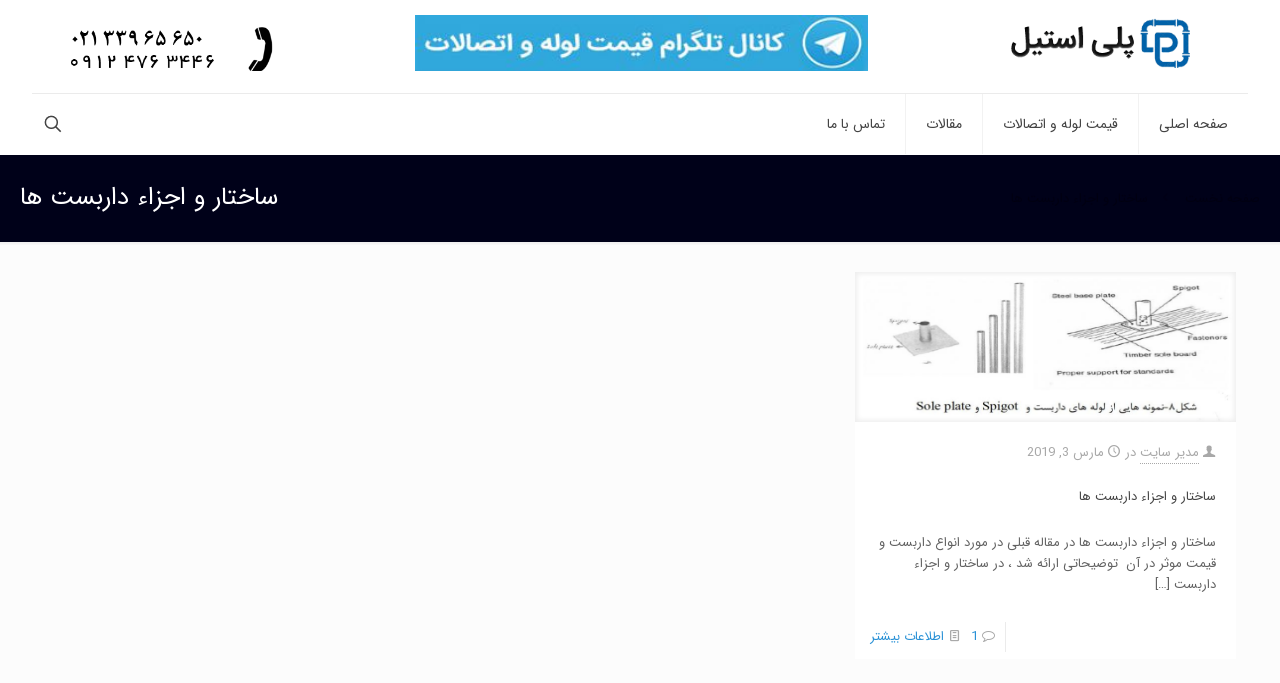

--- FILE ---
content_type: text/html; charset=UTF-8
request_url: https://poliestil.ir/tag/%D8%B3%D8%A7%D8%AE%D8%AA%D8%A7%D8%B1-%D9%88-%D8%A7%D8%AC%D8%B2%D8%A7%D8%A1-%D8%AF%D8%A7%D8%B1%D8%A8%D8%B3%D8%AA-%D9%87%D8%A7/
body_size: 28676
content:
<!DOCTYPE html>
<html dir="rtl" lang="fa-IR" class="no-js " >

<head><meta charset="UTF-8" /><script>if(navigator.userAgent.match(/MSIE|Internet Explorer/i)||navigator.userAgent.match(/Trident\/7\..*?rv:11/i)){var href=document.location.href;if(!href.match(/[?&]nowprocket/)){if(href.indexOf("?")==-1){if(href.indexOf("#")==-1){document.location.href=href+"?nowprocket=1"}else{document.location.href=href.replace("#","?nowprocket=1#")}}else{if(href.indexOf("#")==-1){document.location.href=href+"&nowprocket=1"}else{document.location.href=href.replace("#","&nowprocket=1#")}}}}</script><script>(()=>{class RocketLazyLoadScripts{constructor(){this.v="1.2.6",this.triggerEvents=["keydown","mousedown","mousemove","touchmove","touchstart","touchend","wheel"],this.userEventHandler=this.t.bind(this),this.touchStartHandler=this.i.bind(this),this.touchMoveHandler=this.o.bind(this),this.touchEndHandler=this.h.bind(this),this.clickHandler=this.u.bind(this),this.interceptedClicks=[],this.interceptedClickListeners=[],this.l(this),window.addEventListener("pageshow",(t=>{this.persisted=t.persisted,this.everythingLoaded&&this.m()})),this.CSPIssue=sessionStorage.getItem("rocketCSPIssue"),document.addEventListener("securitypolicyviolation",(t=>{this.CSPIssue||"script-src-elem"!==t.violatedDirective||"data"!==t.blockedURI||(this.CSPIssue=!0,sessionStorage.setItem("rocketCSPIssue",!0))})),document.addEventListener("DOMContentLoaded",(()=>{this.k()})),this.delayedScripts={normal:[],async:[],defer:[]},this.trash=[],this.allJQueries=[]}p(t){document.hidden?t.t():(this.triggerEvents.forEach((e=>window.addEventListener(e,t.userEventHandler,{passive:!0}))),window.addEventListener("touchstart",t.touchStartHandler,{passive:!0}),window.addEventListener("mousedown",t.touchStartHandler),document.addEventListener("visibilitychange",t.userEventHandler))}_(){this.triggerEvents.forEach((t=>window.removeEventListener(t,this.userEventHandler,{passive:!0}))),document.removeEventListener("visibilitychange",this.userEventHandler)}i(t){"HTML"!==t.target.tagName&&(window.addEventListener("touchend",this.touchEndHandler),window.addEventListener("mouseup",this.touchEndHandler),window.addEventListener("touchmove",this.touchMoveHandler,{passive:!0}),window.addEventListener("mousemove",this.touchMoveHandler),t.target.addEventListener("click",this.clickHandler),this.L(t.target,!0),this.S(t.target,"onclick","rocket-onclick"),this.C())}o(t){window.removeEventListener("touchend",this.touchEndHandler),window.removeEventListener("mouseup",this.touchEndHandler),window.removeEventListener("touchmove",this.touchMoveHandler,{passive:!0}),window.removeEventListener("mousemove",this.touchMoveHandler),t.target.removeEventListener("click",this.clickHandler),this.L(t.target,!1),this.S(t.target,"rocket-onclick","onclick"),this.M()}h(){window.removeEventListener("touchend",this.touchEndHandler),window.removeEventListener("mouseup",this.touchEndHandler),window.removeEventListener("touchmove",this.touchMoveHandler,{passive:!0}),window.removeEventListener("mousemove",this.touchMoveHandler)}u(t){t.target.removeEventListener("click",this.clickHandler),this.L(t.target,!1),this.S(t.target,"rocket-onclick","onclick"),this.interceptedClicks.push(t),t.preventDefault(),t.stopPropagation(),t.stopImmediatePropagation(),this.M()}O(){window.removeEventListener("touchstart",this.touchStartHandler,{passive:!0}),window.removeEventListener("mousedown",this.touchStartHandler),this.interceptedClicks.forEach((t=>{t.target.dispatchEvent(new MouseEvent("click",{view:t.view,bubbles:!0,cancelable:!0}))}))}l(t){EventTarget.prototype.addEventListenerWPRocketBase=EventTarget.prototype.addEventListener,EventTarget.prototype.addEventListener=function(e,i,o){"click"!==e||t.windowLoaded||i===t.clickHandler||t.interceptedClickListeners.push({target:this,func:i,options:o}),(this||window).addEventListenerWPRocketBase(e,i,o)}}L(t,e){this.interceptedClickListeners.forEach((i=>{i.target===t&&(e?t.removeEventListener("click",i.func,i.options):t.addEventListener("click",i.func,i.options))})),t.parentNode!==document.documentElement&&this.L(t.parentNode,e)}D(){return new Promise((t=>{this.P?this.M=t:t()}))}C(){this.P=!0}M(){this.P=!1}S(t,e,i){t.hasAttribute&&t.hasAttribute(e)&&(event.target.setAttribute(i,event.target.getAttribute(e)),event.target.removeAttribute(e))}t(){this._(this),"loading"===document.readyState?document.addEventListener("DOMContentLoaded",this.R.bind(this)):this.R()}k(){let t=[];document.querySelectorAll("script[type=rocketlazyloadscript][data-rocket-src]").forEach((e=>{let i=e.getAttribute("data-rocket-src");if(i&&!i.startsWith("data:")){0===i.indexOf("//")&&(i=location.protocol+i);try{const o=new URL(i).origin;o!==location.origin&&t.push({src:o,crossOrigin:e.crossOrigin||"module"===e.getAttribute("data-rocket-type")})}catch(t){}}})),t=[...new Map(t.map((t=>[JSON.stringify(t),t]))).values()],this.T(t,"preconnect")}async R(){this.lastBreath=Date.now(),this.j(this),this.F(this),this.I(),this.W(),this.q(),await this.A(this.delayedScripts.normal),await this.A(this.delayedScripts.defer),await this.A(this.delayedScripts.async);try{await this.U(),await this.H(this),await this.J()}catch(t){console.error(t)}window.dispatchEvent(new Event("rocket-allScriptsLoaded")),this.everythingLoaded=!0,this.D().then((()=>{this.O()})),this.N()}W(){document.querySelectorAll("script[type=rocketlazyloadscript]").forEach((t=>{t.hasAttribute("data-rocket-src")?t.hasAttribute("async")&&!1!==t.async?this.delayedScripts.async.push(t):t.hasAttribute("defer")&&!1!==t.defer||"module"===t.getAttribute("data-rocket-type")?this.delayedScripts.defer.push(t):this.delayedScripts.normal.push(t):this.delayedScripts.normal.push(t)}))}async B(t){if(await this.G(),!0!==t.noModule||!("noModule"in HTMLScriptElement.prototype))return new Promise((e=>{let i;function o(){(i||t).setAttribute("data-rocket-status","executed"),e()}try{if(navigator.userAgent.indexOf("Firefox/")>0||""===navigator.vendor||this.CSPIssue)i=document.createElement("script"),[...t.attributes].forEach((t=>{let e=t.nodeName;"type"!==e&&("data-rocket-type"===e&&(e="type"),"data-rocket-src"===e&&(e="src"),i.setAttribute(e,t.nodeValue))})),t.text&&(i.text=t.text),i.hasAttribute("src")?(i.addEventListener("load",o),i.addEventListener("error",(function(){i.setAttribute("data-rocket-status","failed-network"),e()})),setTimeout((()=>{i.isConnected||e()}),1)):(i.text=t.text,o()),t.parentNode.replaceChild(i,t);else{const i=t.getAttribute("data-rocket-type"),s=t.getAttribute("data-rocket-src");i?(t.type=i,t.removeAttribute("data-rocket-type")):t.removeAttribute("type"),t.addEventListener("load",o),t.addEventListener("error",(i=>{this.CSPIssue&&i.target.src.startsWith("data:")?(console.log("WPRocket: data-uri blocked by CSP -> fallback"),t.removeAttribute("src"),this.B(t).then(e)):(t.setAttribute("data-rocket-status","failed-network"),e())})),s?(t.removeAttribute("data-rocket-src"),t.src=s):t.src="data:text/javascript;base64,"+window.btoa(unescape(encodeURIComponent(t.text)))}}catch(i){t.setAttribute("data-rocket-status","failed-transform"),e()}}));t.setAttribute("data-rocket-status","skipped")}async A(t){const e=t.shift();return e&&e.isConnected?(await this.B(e),this.A(t)):Promise.resolve()}q(){this.T([...this.delayedScripts.normal,...this.delayedScripts.defer,...this.delayedScripts.async],"preload")}T(t,e){var i=document.createDocumentFragment();t.forEach((t=>{const o=t.getAttribute&&t.getAttribute("data-rocket-src")||t.src;if(o&&!o.startsWith("data:")){const s=document.createElement("link");s.href=o,s.rel=e,"preconnect"!==e&&(s.as="script"),t.getAttribute&&"module"===t.getAttribute("data-rocket-type")&&(s.crossOrigin=!0),t.crossOrigin&&(s.crossOrigin=t.crossOrigin),t.integrity&&(s.integrity=t.integrity),i.appendChild(s),this.trash.push(s)}})),document.head.appendChild(i)}j(t){let e={};function i(i,o){return e[o].eventsToRewrite.indexOf(i)>=0&&!t.everythingLoaded?"rocket-"+i:i}function o(t,o){!function(t){e[t]||(e[t]={originalFunctions:{add:t.addEventListener,remove:t.removeEventListener},eventsToRewrite:[]},t.addEventListener=function(){arguments[0]=i(arguments[0],t),e[t].originalFunctions.add.apply(t,arguments)},t.removeEventListener=function(){arguments[0]=i(arguments[0],t),e[t].originalFunctions.remove.apply(t,arguments)})}(t),e[t].eventsToRewrite.push(o)}function s(e,i){let o=e[i];e[i]=null,Object.defineProperty(e,i,{get:()=>o||function(){},set(s){t.everythingLoaded?o=s:e["rocket"+i]=o=s}})}o(document,"DOMContentLoaded"),o(window,"DOMContentLoaded"),o(window,"load"),o(window,"pageshow"),o(document,"readystatechange"),s(document,"onreadystatechange"),s(window,"onload"),s(window,"onpageshow");try{Object.defineProperty(document,"readyState",{get:()=>t.rocketReadyState,set(e){t.rocketReadyState=e},configurable:!0}),document.readyState="loading"}catch(t){console.log("WPRocket DJE readyState conflict, bypassing")}}F(t){let e;function i(e){return t.everythingLoaded?e:e.split(" ").map((t=>"load"===t||0===t.indexOf("load.")?"rocket-jquery-load":t)).join(" ")}function o(o){function s(t){const e=o.fn[t];o.fn[t]=o.fn.init.prototype[t]=function(){return this[0]===window&&("string"==typeof arguments[0]||arguments[0]instanceof String?arguments[0]=i(arguments[0]):"object"==typeof arguments[0]&&Object.keys(arguments[0]).forEach((t=>{const e=arguments[0][t];delete arguments[0][t],arguments[0][i(t)]=e}))),e.apply(this,arguments),this}}o&&o.fn&&!t.allJQueries.includes(o)&&(o.fn.ready=o.fn.init.prototype.ready=function(e){return t.domReadyFired?e.bind(document)(o):document.addEventListener("rocket-DOMContentLoaded",(()=>e.bind(document)(o))),o([])},s("on"),s("one"),t.allJQueries.push(o)),e=o}o(window.jQuery),Object.defineProperty(window,"jQuery",{get:()=>e,set(t){o(t)}})}async H(t){const e=document.querySelector("script[data-webpack]");e&&(await async function(){return new Promise((t=>{e.addEventListener("load",t),e.addEventListener("error",t)}))}(),await t.K(),await t.H(t))}async U(){this.domReadyFired=!0;try{document.readyState="interactive"}catch(t){}await this.G(),document.dispatchEvent(new Event("rocket-readystatechange")),await this.G(),document.rocketonreadystatechange&&document.rocketonreadystatechange(),await this.G(),document.dispatchEvent(new Event("rocket-DOMContentLoaded")),await this.G(),window.dispatchEvent(new Event("rocket-DOMContentLoaded"))}async J(){try{document.readyState="complete"}catch(t){}await this.G(),document.dispatchEvent(new Event("rocket-readystatechange")),await this.G(),document.rocketonreadystatechange&&document.rocketonreadystatechange(),await this.G(),window.dispatchEvent(new Event("rocket-load")),await this.G(),window.rocketonload&&window.rocketonload(),await this.G(),this.allJQueries.forEach((t=>t(window).trigger("rocket-jquery-load"))),await this.G();const t=new Event("rocket-pageshow");t.persisted=this.persisted,window.dispatchEvent(t),await this.G(),window.rocketonpageshow&&window.rocketonpageshow({persisted:this.persisted}),this.windowLoaded=!0}m(){document.onreadystatechange&&document.onreadystatechange(),window.onload&&window.onload(),window.onpageshow&&window.onpageshow({persisted:this.persisted})}I(){const t=new Map;document.write=document.writeln=function(e){const i=document.currentScript;i||console.error("WPRocket unable to document.write this: "+e);const o=document.createRange(),s=i.parentElement;let n=t.get(i);void 0===n&&(n=i.nextSibling,t.set(i,n));const c=document.createDocumentFragment();o.setStart(c,0),c.appendChild(o.createContextualFragment(e)),s.insertBefore(c,n)}}async G(){Date.now()-this.lastBreath>45&&(await this.K(),this.lastBreath=Date.now())}async K(){return document.hidden?new Promise((t=>setTimeout(t))):new Promise((t=>requestAnimationFrame(t)))}N(){this.trash.forEach((t=>t.remove()))}static run(){const t=new RocketLazyLoadScripts;t.p(t)}}RocketLazyLoadScripts.run()})();</script>


<meta name='robots' content='index, follow, max-image-preview:large, max-snippet:-1, max-video-preview:-1' />
	<style>img:is([sizes="auto" i], [sizes^="auto," i]) { contain-intrinsic-size: 3000px 1500px }</style>
	<link rel="alternate" hreflang="fa-IR" href="https://poliestil.ir/tag/%D8%B3%D8%A7%D8%AE%D8%AA%D8%A7%D8%B1-%D9%88-%D8%A7%D8%AC%D8%B2%D8%A7%D8%A1-%D8%AF%D8%A7%D8%B1%D8%A8%D8%B3%D8%AA-%D9%87%D8%A7/"/>
<!-- Global site tag (gtag.js) - Google Analytics -->
<script type="rocketlazyloadscript" async data-rocket-src="https://www.googletagmanager.com/gtag/js?id=UA-115456797-1"></script>
<script type="rocketlazyloadscript">
  window.dataLayer = window.dataLayer || [];
  function gtag(){dataLayer.push(arguments);}
  gtag('js', new Date());

  gtag('config', 'UA-115456797-1');
</script>
<meta name="format-detection" content="telephone=no">
<meta name="viewport" content="width=device-width, initial-scale=1, maximum-scale=1" />
<link rel="shortcut icon" href="https://poliestil.ir/wp-content/uploads/favicon-32x32.png" type="image/x-icon" />
<link rel="apple-touch-icon" href="https://poliestil.ir/wp-content/uploads/apple-icon-180x180.png" />
<meta name="theme-color" content="#ffffff" media="(prefers-color-scheme: light)">
<meta name="theme-color" content="#ffffff" media="(prefers-color-scheme: dark)">

	<!-- This site is optimized with the Yoast SEO Premium plugin v24.9 (Yoast SEO v26.2) - https://yoast.com/wordpress/plugins/seo/ -->
	<title>ساختار و اجزاء داربست ها - قیمت نیوپایپ - قیمت لوله و اتصالات</title>
	<link rel="canonical" href="https://poliestil.ir/tag/ساختار-و-اجزاء-داربست-ها/" />
	<meta property="og:locale" content="fa_IR" />
	<meta property="og:type" content="article" />
	<meta property="og:title" content="بایگانی‌های ساختار و اجزاء داربست ها" />
	<meta property="og:url" content="https://poliestil.ir/tag/ساختار-و-اجزاء-داربست-ها/" />
	<meta property="og:site_name" content="قیمت نیوپایپ - قیمت لوله و اتصالات" />
	<meta name="twitter:card" content="summary_large_image" />
	<script type="application/ld+json" class="yoast-schema-graph">{"@context":"https://schema.org","@graph":[{"@type":"CollectionPage","@id":"https://poliestil.ir/tag/%d8%b3%d8%a7%d8%ae%d8%aa%d8%a7%d8%b1-%d9%88-%d8%a7%d8%ac%d8%b2%d8%a7%d8%a1-%d8%af%d8%a7%d8%b1%d8%a8%d8%b3%d8%aa-%d9%87%d8%a7/","url":"https://poliestil.ir/tag/%d8%b3%d8%a7%d8%ae%d8%aa%d8%a7%d8%b1-%d9%88-%d8%a7%d8%ac%d8%b2%d8%a7%d8%a1-%d8%af%d8%a7%d8%b1%d8%a8%d8%b3%d8%aa-%d9%87%d8%a7/","name":"ساختار و اجزاء داربست ها - قیمت نیوپایپ - قیمت لوله و اتصالات","isPartOf":{"@id":"https://poliestil.ir/#website"},"primaryImageOfPage":{"@id":"https://poliestil.ir/tag/%d8%b3%d8%a7%d8%ae%d8%aa%d8%a7%d8%b1-%d9%88-%d8%a7%d8%ac%d8%b2%d8%a7%d8%a1-%d8%af%d8%a7%d8%b1%d8%a8%d8%b3%d8%aa-%d9%87%d8%a7/#primaryimage"},"image":{"@id":"https://poliestil.ir/tag/%d8%b3%d8%a7%d8%ae%d8%aa%d8%a7%d8%b1-%d9%88-%d8%a7%d8%ac%d8%b2%d8%a7%d8%a1-%d8%af%d8%a7%d8%b1%d8%a8%d8%b3%d8%aa-%d9%87%d8%a7/#primaryimage"},"thumbnailUrl":"https://poliestil.ir/wp-content/uploads/نمونه-از-لوله-های-داربست.jpg","breadcrumb":{"@id":"https://poliestil.ir/tag/%d8%b3%d8%a7%d8%ae%d8%aa%d8%a7%d8%b1-%d9%88-%d8%a7%d8%ac%d8%b2%d8%a7%d8%a1-%d8%af%d8%a7%d8%b1%d8%a8%d8%b3%d8%aa-%d9%87%d8%a7/#breadcrumb"},"inLanguage":"fa-IR"},{"@type":"ImageObject","inLanguage":"fa-IR","@id":"https://poliestil.ir/tag/%d8%b3%d8%a7%d8%ae%d8%aa%d8%a7%d8%b1-%d9%88-%d8%a7%d8%ac%d8%b2%d8%a7%d8%a1-%d8%af%d8%a7%d8%b1%d8%a8%d8%b3%d8%aa-%d9%87%d8%a7/#primaryimage","url":"https://poliestil.ir/wp-content/uploads/نمونه-از-لوله-های-داربست.jpg","contentUrl":"https://poliestil.ir/wp-content/uploads/نمونه-از-لوله-های-داربست.jpg","width":1039,"height":479,"caption":"نمونه از لوله های داربست"},{"@type":"BreadcrumbList","@id":"https://poliestil.ir/tag/%d8%b3%d8%a7%d8%ae%d8%aa%d8%a7%d8%b1-%d9%88-%d8%a7%d8%ac%d8%b2%d8%a7%d8%a1-%d8%af%d8%a7%d8%b1%d8%a8%d8%b3%d8%aa-%d9%87%d8%a7/#breadcrumb","itemListElement":[{"@type":"ListItem","position":1,"name":"خانه","item":"https://poliestil.ir/"},{"@type":"ListItem","position":2,"name":"ساختار و اجزاء داربست ها"}]},{"@type":"WebSite","@id":"https://poliestil.ir/#website","url":"https://poliestil.ir/","name":"قیمت نیوپایپ - قیمت لوله و اتصالات","description":"قیمت نیوپایپ | قیمت لوله و اتصالات  | شیر فلکه | قیمت لوله فولادی","publisher":{"@id":"https://poliestil.ir/#organization"},"potentialAction":[{"@type":"SearchAction","target":{"@type":"EntryPoint","urlTemplate":"https://poliestil.ir/?s={search_term_string}"},"query-input":{"@type":"PropertyValueSpecification","valueRequired":true,"valueName":"search_term_string"}}],"inLanguage":"fa-IR"},{"@type":"Organization","@id":"https://poliestil.ir/#organization","name":"پلی استیل","url":"https://poliestil.ir/","logo":{"@type":"ImageObject","inLanguage":"fa-IR","@id":"https://poliestil.ir/#/schema/logo/image/","url":"https://poliestil.ir/wp-content/uploads/logo-1-1.png","contentUrl":"https://poliestil.ir/wp-content/uploads/logo-1-1.png","width":254,"height":74,"caption":"پلی استیل"},"image":{"@id":"https://poliestil.ir/#/schema/logo/image/"}}]}</script>
	<!-- / Yoast SEO Premium plugin. -->



<link rel="alternate" type="application/rss+xml" title="قیمت نیوپایپ  - قیمت لوله و اتصالات &raquo; خوراک" href="https://poliestil.ir/feed/" />
<link rel="alternate" type="application/rss+xml" title="قیمت نیوپایپ  - قیمت لوله و اتصالات &raquo; خوراک دیدگاه‌ها" href="https://poliestil.ir/comments/feed/" />
<link rel="alternate" type="application/rss+xml" title="قیمت نیوپایپ  - قیمت لوله و اتصالات &raquo; ساختار و اجزاء داربست ها خوراک برچسب" href="https://poliestil.ir/tag/%d8%b3%d8%a7%d8%ae%d8%aa%d8%a7%d8%b1-%d9%88-%d8%a7%d8%ac%d8%b2%d8%a7%d8%a1-%d8%af%d8%a7%d8%b1%d8%a8%d8%b3%d8%aa-%d9%87%d8%a7/feed/" />
<script type="rocketlazyloadscript" data-rocket-type="text/javascript">
/* <![CDATA[ */
window._wpemojiSettings = {"baseUrl":"https:\/\/s.w.org\/images\/core\/emoji\/15.0.3\/72x72\/","ext":".png","svgUrl":"https:\/\/s.w.org\/images\/core\/emoji\/15.0.3\/svg\/","svgExt":".svg","source":{"concatemoji":"https:\/\/poliestil.ir\/wp-includes\/js\/wp-emoji-release.min.js?ver=6.7.4"}};
/*! This file is auto-generated */
!function(i,n){var o,s,e;function c(e){try{var t={supportTests:e,timestamp:(new Date).valueOf()};sessionStorage.setItem(o,JSON.stringify(t))}catch(e){}}function p(e,t,n){e.clearRect(0,0,e.canvas.width,e.canvas.height),e.fillText(t,0,0);var t=new Uint32Array(e.getImageData(0,0,e.canvas.width,e.canvas.height).data),r=(e.clearRect(0,0,e.canvas.width,e.canvas.height),e.fillText(n,0,0),new Uint32Array(e.getImageData(0,0,e.canvas.width,e.canvas.height).data));return t.every(function(e,t){return e===r[t]})}function u(e,t,n){switch(t){case"flag":return n(e,"\ud83c\udff3\ufe0f\u200d\u26a7\ufe0f","\ud83c\udff3\ufe0f\u200b\u26a7\ufe0f")?!1:!n(e,"\ud83c\uddfa\ud83c\uddf3","\ud83c\uddfa\u200b\ud83c\uddf3")&&!n(e,"\ud83c\udff4\udb40\udc67\udb40\udc62\udb40\udc65\udb40\udc6e\udb40\udc67\udb40\udc7f","\ud83c\udff4\u200b\udb40\udc67\u200b\udb40\udc62\u200b\udb40\udc65\u200b\udb40\udc6e\u200b\udb40\udc67\u200b\udb40\udc7f");case"emoji":return!n(e,"\ud83d\udc26\u200d\u2b1b","\ud83d\udc26\u200b\u2b1b")}return!1}function f(e,t,n){var r="undefined"!=typeof WorkerGlobalScope&&self instanceof WorkerGlobalScope?new OffscreenCanvas(300,150):i.createElement("canvas"),a=r.getContext("2d",{willReadFrequently:!0}),o=(a.textBaseline="top",a.font="600 32px Arial",{});return e.forEach(function(e){o[e]=t(a,e,n)}),o}function t(e){var t=i.createElement("script");t.src=e,t.defer=!0,i.head.appendChild(t)}"undefined"!=typeof Promise&&(o="wpEmojiSettingsSupports",s=["flag","emoji"],n.supports={everything:!0,everythingExceptFlag:!0},e=new Promise(function(e){i.addEventListener("DOMContentLoaded",e,{once:!0})}),new Promise(function(t){var n=function(){try{var e=JSON.parse(sessionStorage.getItem(o));if("object"==typeof e&&"number"==typeof e.timestamp&&(new Date).valueOf()<e.timestamp+604800&&"object"==typeof e.supportTests)return e.supportTests}catch(e){}return null}();if(!n){if("undefined"!=typeof Worker&&"undefined"!=typeof OffscreenCanvas&&"undefined"!=typeof URL&&URL.createObjectURL&&"undefined"!=typeof Blob)try{var e="postMessage("+f.toString()+"("+[JSON.stringify(s),u.toString(),p.toString()].join(",")+"));",r=new Blob([e],{type:"text/javascript"}),a=new Worker(URL.createObjectURL(r),{name:"wpTestEmojiSupports"});return void(a.onmessage=function(e){c(n=e.data),a.terminate(),t(n)})}catch(e){}c(n=f(s,u,p))}t(n)}).then(function(e){for(var t in e)n.supports[t]=e[t],n.supports.everything=n.supports.everything&&n.supports[t],"flag"!==t&&(n.supports.everythingExceptFlag=n.supports.everythingExceptFlag&&n.supports[t]);n.supports.everythingExceptFlag=n.supports.everythingExceptFlag&&!n.supports.flag,n.DOMReady=!1,n.readyCallback=function(){n.DOMReady=!0}}).then(function(){return e}).then(function(){var e;n.supports.everything||(n.readyCallback(),(e=n.source||{}).concatemoji?t(e.concatemoji):e.wpemoji&&e.twemoji&&(t(e.twemoji),t(e.wpemoji)))}))}((window,document),window._wpemojiSettings);
/* ]]> */
</script>
<style>@media screen and (max-width: 650px) {body {padding-bottom:60px;}}</style><style id='wp-emoji-styles-inline-css' type='text/css'>

	img.wp-smiley, img.emoji {
		display: inline !important;
		border: none !important;
		box-shadow: none !important;
		height: 1em !important;
		width: 1em !important;
		margin: 0 0.07em !important;
		vertical-align: -0.1em !important;
		background: none !important;
		padding: 0 !important;
	}
</style>
<link rel='stylesheet' id='wp-block-library-rtl-css' href='https://poliestil.ir/wp-includes/css/dist/block-library/style-rtl.min.css?ver=6.7.4' type='text/css' media='all' />
<style id='classic-theme-styles-inline-css' type='text/css'>
/*! This file is auto-generated */
.wp-block-button__link{color:#fff;background-color:#32373c;border-radius:9999px;box-shadow:none;text-decoration:none;padding:calc(.667em + 2px) calc(1.333em + 2px);font-size:1.125em}.wp-block-file__button{background:#32373c;color:#fff;text-decoration:none}
</style>
<style id='global-styles-inline-css' type='text/css'>
:root{--wp--preset--aspect-ratio--square: 1;--wp--preset--aspect-ratio--4-3: 4/3;--wp--preset--aspect-ratio--3-4: 3/4;--wp--preset--aspect-ratio--3-2: 3/2;--wp--preset--aspect-ratio--2-3: 2/3;--wp--preset--aspect-ratio--16-9: 16/9;--wp--preset--aspect-ratio--9-16: 9/16;--wp--preset--color--black: #000000;--wp--preset--color--cyan-bluish-gray: #abb8c3;--wp--preset--color--white: #ffffff;--wp--preset--color--pale-pink: #f78da7;--wp--preset--color--vivid-red: #cf2e2e;--wp--preset--color--luminous-vivid-orange: #ff6900;--wp--preset--color--luminous-vivid-amber: #fcb900;--wp--preset--color--light-green-cyan: #7bdcb5;--wp--preset--color--vivid-green-cyan: #00d084;--wp--preset--color--pale-cyan-blue: #8ed1fc;--wp--preset--color--vivid-cyan-blue: #0693e3;--wp--preset--color--vivid-purple: #9b51e0;--wp--preset--gradient--vivid-cyan-blue-to-vivid-purple: linear-gradient(135deg,rgba(6,147,227,1) 0%,rgb(155,81,224) 100%);--wp--preset--gradient--light-green-cyan-to-vivid-green-cyan: linear-gradient(135deg,rgb(122,220,180) 0%,rgb(0,208,130) 100%);--wp--preset--gradient--luminous-vivid-amber-to-luminous-vivid-orange: linear-gradient(135deg,rgba(252,185,0,1) 0%,rgba(255,105,0,1) 100%);--wp--preset--gradient--luminous-vivid-orange-to-vivid-red: linear-gradient(135deg,rgba(255,105,0,1) 0%,rgb(207,46,46) 100%);--wp--preset--gradient--very-light-gray-to-cyan-bluish-gray: linear-gradient(135deg,rgb(238,238,238) 0%,rgb(169,184,195) 100%);--wp--preset--gradient--cool-to-warm-spectrum: linear-gradient(135deg,rgb(74,234,220) 0%,rgb(151,120,209) 20%,rgb(207,42,186) 40%,rgb(238,44,130) 60%,rgb(251,105,98) 80%,rgb(254,248,76) 100%);--wp--preset--gradient--blush-light-purple: linear-gradient(135deg,rgb(255,206,236) 0%,rgb(152,150,240) 100%);--wp--preset--gradient--blush-bordeaux: linear-gradient(135deg,rgb(254,205,165) 0%,rgb(254,45,45) 50%,rgb(107,0,62) 100%);--wp--preset--gradient--luminous-dusk: linear-gradient(135deg,rgb(255,203,112) 0%,rgb(199,81,192) 50%,rgb(65,88,208) 100%);--wp--preset--gradient--pale-ocean: linear-gradient(135deg,rgb(255,245,203) 0%,rgb(182,227,212) 50%,rgb(51,167,181) 100%);--wp--preset--gradient--electric-grass: linear-gradient(135deg,rgb(202,248,128) 0%,rgb(113,206,126) 100%);--wp--preset--gradient--midnight: linear-gradient(135deg,rgb(2,3,129) 0%,rgb(40,116,252) 100%);--wp--preset--font-size--small: 13px;--wp--preset--font-size--medium: 20px;--wp--preset--font-size--large: 36px;--wp--preset--font-size--x-large: 42px;--wp--preset--spacing--20: 0.44rem;--wp--preset--spacing--30: 0.67rem;--wp--preset--spacing--40: 1rem;--wp--preset--spacing--50: 1.5rem;--wp--preset--spacing--60: 2.25rem;--wp--preset--spacing--70: 3.38rem;--wp--preset--spacing--80: 5.06rem;--wp--preset--shadow--natural: 6px 6px 9px rgba(0, 0, 0, 0.2);--wp--preset--shadow--deep: 12px 12px 50px rgba(0, 0, 0, 0.4);--wp--preset--shadow--sharp: 6px 6px 0px rgba(0, 0, 0, 0.2);--wp--preset--shadow--outlined: 6px 6px 0px -3px rgba(255, 255, 255, 1), 6px 6px rgba(0, 0, 0, 1);--wp--preset--shadow--crisp: 6px 6px 0px rgba(0, 0, 0, 1);}:where(.is-layout-flex){gap: 0.5em;}:where(.is-layout-grid){gap: 0.5em;}body .is-layout-flex{display: flex;}.is-layout-flex{flex-wrap: wrap;align-items: center;}.is-layout-flex > :is(*, div){margin: 0;}body .is-layout-grid{display: grid;}.is-layout-grid > :is(*, div){margin: 0;}:where(.wp-block-columns.is-layout-flex){gap: 2em;}:where(.wp-block-columns.is-layout-grid){gap: 2em;}:where(.wp-block-post-template.is-layout-flex){gap: 1.25em;}:where(.wp-block-post-template.is-layout-grid){gap: 1.25em;}.has-black-color{color: var(--wp--preset--color--black) !important;}.has-cyan-bluish-gray-color{color: var(--wp--preset--color--cyan-bluish-gray) !important;}.has-white-color{color: var(--wp--preset--color--white) !important;}.has-pale-pink-color{color: var(--wp--preset--color--pale-pink) !important;}.has-vivid-red-color{color: var(--wp--preset--color--vivid-red) !important;}.has-luminous-vivid-orange-color{color: var(--wp--preset--color--luminous-vivid-orange) !important;}.has-luminous-vivid-amber-color{color: var(--wp--preset--color--luminous-vivid-amber) !important;}.has-light-green-cyan-color{color: var(--wp--preset--color--light-green-cyan) !important;}.has-vivid-green-cyan-color{color: var(--wp--preset--color--vivid-green-cyan) !important;}.has-pale-cyan-blue-color{color: var(--wp--preset--color--pale-cyan-blue) !important;}.has-vivid-cyan-blue-color{color: var(--wp--preset--color--vivid-cyan-blue) !important;}.has-vivid-purple-color{color: var(--wp--preset--color--vivid-purple) !important;}.has-black-background-color{background-color: var(--wp--preset--color--black) !important;}.has-cyan-bluish-gray-background-color{background-color: var(--wp--preset--color--cyan-bluish-gray) !important;}.has-white-background-color{background-color: var(--wp--preset--color--white) !important;}.has-pale-pink-background-color{background-color: var(--wp--preset--color--pale-pink) !important;}.has-vivid-red-background-color{background-color: var(--wp--preset--color--vivid-red) !important;}.has-luminous-vivid-orange-background-color{background-color: var(--wp--preset--color--luminous-vivid-orange) !important;}.has-luminous-vivid-amber-background-color{background-color: var(--wp--preset--color--luminous-vivid-amber) !important;}.has-light-green-cyan-background-color{background-color: var(--wp--preset--color--light-green-cyan) !important;}.has-vivid-green-cyan-background-color{background-color: var(--wp--preset--color--vivid-green-cyan) !important;}.has-pale-cyan-blue-background-color{background-color: var(--wp--preset--color--pale-cyan-blue) !important;}.has-vivid-cyan-blue-background-color{background-color: var(--wp--preset--color--vivid-cyan-blue) !important;}.has-vivid-purple-background-color{background-color: var(--wp--preset--color--vivid-purple) !important;}.has-black-border-color{border-color: var(--wp--preset--color--black) !important;}.has-cyan-bluish-gray-border-color{border-color: var(--wp--preset--color--cyan-bluish-gray) !important;}.has-white-border-color{border-color: var(--wp--preset--color--white) !important;}.has-pale-pink-border-color{border-color: var(--wp--preset--color--pale-pink) !important;}.has-vivid-red-border-color{border-color: var(--wp--preset--color--vivid-red) !important;}.has-luminous-vivid-orange-border-color{border-color: var(--wp--preset--color--luminous-vivid-orange) !important;}.has-luminous-vivid-amber-border-color{border-color: var(--wp--preset--color--luminous-vivid-amber) !important;}.has-light-green-cyan-border-color{border-color: var(--wp--preset--color--light-green-cyan) !important;}.has-vivid-green-cyan-border-color{border-color: var(--wp--preset--color--vivid-green-cyan) !important;}.has-pale-cyan-blue-border-color{border-color: var(--wp--preset--color--pale-cyan-blue) !important;}.has-vivid-cyan-blue-border-color{border-color: var(--wp--preset--color--vivid-cyan-blue) !important;}.has-vivid-purple-border-color{border-color: var(--wp--preset--color--vivid-purple) !important;}.has-vivid-cyan-blue-to-vivid-purple-gradient-background{background: var(--wp--preset--gradient--vivid-cyan-blue-to-vivid-purple) !important;}.has-light-green-cyan-to-vivid-green-cyan-gradient-background{background: var(--wp--preset--gradient--light-green-cyan-to-vivid-green-cyan) !important;}.has-luminous-vivid-amber-to-luminous-vivid-orange-gradient-background{background: var(--wp--preset--gradient--luminous-vivid-amber-to-luminous-vivid-orange) !important;}.has-luminous-vivid-orange-to-vivid-red-gradient-background{background: var(--wp--preset--gradient--luminous-vivid-orange-to-vivid-red) !important;}.has-very-light-gray-to-cyan-bluish-gray-gradient-background{background: var(--wp--preset--gradient--very-light-gray-to-cyan-bluish-gray) !important;}.has-cool-to-warm-spectrum-gradient-background{background: var(--wp--preset--gradient--cool-to-warm-spectrum) !important;}.has-blush-light-purple-gradient-background{background: var(--wp--preset--gradient--blush-light-purple) !important;}.has-blush-bordeaux-gradient-background{background: var(--wp--preset--gradient--blush-bordeaux) !important;}.has-luminous-dusk-gradient-background{background: var(--wp--preset--gradient--luminous-dusk) !important;}.has-pale-ocean-gradient-background{background: var(--wp--preset--gradient--pale-ocean) !important;}.has-electric-grass-gradient-background{background: var(--wp--preset--gradient--electric-grass) !important;}.has-midnight-gradient-background{background: var(--wp--preset--gradient--midnight) !important;}.has-small-font-size{font-size: var(--wp--preset--font-size--small) !important;}.has-medium-font-size{font-size: var(--wp--preset--font-size--medium) !important;}.has-large-font-size{font-size: var(--wp--preset--font-size--large) !important;}.has-x-large-font-size{font-size: var(--wp--preset--font-size--x-large) !important;}
:where(.wp-block-post-template.is-layout-flex){gap: 1.25em;}:where(.wp-block-post-template.is-layout-grid){gap: 1.25em;}
:where(.wp-block-columns.is-layout-flex){gap: 2em;}:where(.wp-block-columns.is-layout-grid){gap: 2em;}
:root :where(.wp-block-pullquote){font-size: 1.5em;line-height: 1.6;}
</style>
<link data-minify="1" rel='stylesheet' id='mfn-be-css' href='https://poliestil.ir/wp-content/cache/min/1/wp-content/themes/poliestil/css/be.css?ver=1761070797' type='text/css' media='all' />
<link rel='stylesheet' id='mfn-animations-css' href='https://poliestil.ir/wp-content/themes/poliestil/assets/animations/animations.min.css?ver=27.6.1' type='text/css' media='all' />
<link data-minify="1" rel='stylesheet' id='mfn-font-awesome-css' href='https://poliestil.ir/wp-content/cache/min/1/wp-content/themes/poliestil/fonts/fontawesome/fontawesome.css?ver=1761070797' type='text/css' media='all' />
<link rel='stylesheet' id='mfn-jplayer-css' href='https://poliestil.ir/wp-content/themes/poliestil/assets/jplayer/css/jplayer.blue.monday.min.css?ver=27.6.1' type='text/css' media='all' />
<link data-minify="1" rel='stylesheet' id='mfn-responsive-css' href='https://poliestil.ir/wp-content/cache/min/1/wp-content/themes/poliestil/css/responsive.css?ver=1761070797' type='text/css' media='all' />
<link data-minify="1" rel='stylesheet' id='mfn-skin-blue-css' href='https://poliestil.ir/wp-content/cache/min/1/wp-content/themes/poliestil/css/skins/blue/style.css?ver=1761070797' type='text/css' media='all' />
<link data-minify="1" rel='stylesheet' id='tablepress-default-css' href='https://poliestil.ir/wp-content/cache/min/1/wp-content/plugins/tablepress/css/build/default-rtl.css?ver=1761070797' type='text/css' media='all' />
<style id='mfn-dynamic-inline-css' type='text/css'>
@font-face{font-family:"farsi";src:url("https://poliestil.ir/wp-content/uploads/IRANSansWeb.woff") format("woff"),url("https://poliestil.ir/wp-content/uploads/IRANSansWeb.ttf") format("truetype");font-weight:normal;font-style:normal;font-display:swap}
html{background-color:#FCFCFC}#Wrapper,#Content,.mfn-popup .mfn-popup-content,.mfn-off-canvas-sidebar .mfn-off-canvas-content-wrapper,.mfn-cart-holder,.mfn-header-login,#Top_bar .search_wrapper,#Top_bar .top_bar_right .mfn-live-search-box,.column_livesearch .mfn-live-search-wrapper,.column_livesearch .mfn-live-search-box{background-color:#FCFCFC}.layout-boxed.mfn-bebuilder-header.mfn-ui #Wrapper .mfn-only-sample-content{background-color:#FCFCFC}body:not(.template-slider) #Header{min-height:0px}body.header-below:not(.template-slider) #Header{padding-top:0px}.has-search-overlay.search-overlay-opened #search-overlay{background-color:rgba(0,0,0,0.6)}.elementor-page.elementor-default #Content .the_content .section_wrapper{max-width:100%}.elementor-page.elementor-default #Content .section.the_content{width:100%}.elementor-page.elementor-default #Content .section_wrapper .the_content_wrapper{margin-left:0;margin-right:0;width:100%}body,span.date_label,.timeline_items li h3 span,input[type="date"],input[type="text"],input[type="password"],input[type="tel"],input[type="email"],input[type="url"],textarea,select,.offer_li .title h3,.mfn-menu-item-megamenu{font-family:"farsi",-apple-system,BlinkMacSystemFont,"Segoe UI",Roboto,Oxygen-Sans,Ubuntu,Cantarell,"Helvetica Neue",sans-serif}.lead,.big{font-family:"farsi",-apple-system,BlinkMacSystemFont,"Segoe UI",Roboto,Oxygen-Sans,Ubuntu,Cantarell,"Helvetica Neue",sans-serif}#menu > ul > li > a,#overlay-menu ul li a{font-family:"Arial",-apple-system,BlinkMacSystemFont,"Segoe UI",Roboto,Oxygen-Sans,Ubuntu,Cantarell,"Helvetica Neue",sans-serif}#Subheader .title{font-family:"farsi",-apple-system,BlinkMacSystemFont,"Segoe UI",Roboto,Oxygen-Sans,Ubuntu,Cantarell,"Helvetica Neue",sans-serif}h1,h2,h3,h4,.text-logo #logo{font-family:"farsi",-apple-system,BlinkMacSystemFont,"Segoe UI",Roboto,Oxygen-Sans,Ubuntu,Cantarell,"Helvetica Neue",sans-serif}h5,h6{font-family:"farsi",-apple-system,BlinkMacSystemFont,"Segoe UI",Roboto,Oxygen-Sans,Ubuntu,Cantarell,"Helvetica Neue",sans-serif}blockquote{font-family:"farsi",-apple-system,BlinkMacSystemFont,"Segoe UI",Roboto,Oxygen-Sans,Ubuntu,Cantarell,"Helvetica Neue",sans-serif}.chart_box .chart .num,.counter .desc_wrapper .number-wrapper,.how_it_works .image .number,.pricing-box .plan-header .price,.quick_fact .number-wrapper,.woocommerce .product div.entry-summary .price{font-family:"farsi",-apple-system,BlinkMacSystemFont,"Segoe UI",Roboto,Oxygen-Sans,Ubuntu,Cantarell,"Helvetica Neue",sans-serif}body,.mfn-menu-item-megamenu{font-size:13px;line-height:21px;font-weight:400;letter-spacing:0px}.lead,.big{font-size:16px;line-height:28px;font-weight:400;letter-spacing:0px}#menu > ul > li > a,#overlay-menu ul li a{font-size:14px;font-weight:400;letter-spacing:0px}#overlay-menu ul li a{line-height:21px}#Subheader .title{font-size:25px;line-height:25px;font-weight:400;letter-spacing:0px}h1,.text-logo #logo{font-size:26px;line-height:26px;font-weight:700;letter-spacing:0px}h2{font-size:23px;line-height:24px;font-weight:300;letter-spacing:0px}h3,.woocommerce ul.products li.product h3,.woocommerce #customer_login h2{font-size:21px;line-height:24px;font-weight:300;letter-spacing:0px}h4,.woocommerce .woocommerce-order-details__title,.woocommerce .wc-bacs-bank-details-heading,.woocommerce .woocommerce-customer-details h2{font-size:17px;line-height:23px;font-weight:300;letter-spacing:0px}h5{font-size:16px;line-height:23px;font-weight:700;letter-spacing:0px}h6{font-size:13px;line-height:19px;font-weight:400;letter-spacing:0px}#Intro .intro-title{font-size:70px;line-height:70px;font-weight:400;letter-spacing:0px}@media only screen and (min-width:768px) and (max-width:959px){body,.mfn-menu-item-megamenu{font-size:13px;line-height:19px;font-weight:400;letter-spacing:0px}.lead,.big{font-size:14px;line-height:24px;font-weight:400;letter-spacing:0px}#menu > ul > li > a,#overlay-menu ul li a{font-size:13px;font-weight:400;letter-spacing:0px}#overlay-menu ul li a{line-height:19.5px}#Subheader .title{font-size:21px;line-height:21px;font-weight:400;letter-spacing:0px}h1,.text-logo #logo{font-size:22px;line-height:22px;font-weight:700;letter-spacing:0px}h2{font-size:20px;line-height:20px;font-weight:300;letter-spacing:0px}h3,.woocommerce ul.products li.product h3,.woocommerce #customer_login h2{font-size:18px;line-height:20px;font-weight:300;letter-spacing:0px}h4,.woocommerce .woocommerce-order-details__title,.woocommerce .wc-bacs-bank-details-heading,.woocommerce .woocommerce-customer-details h2{font-size:14px;line-height:20px;font-weight:300;letter-spacing:0px}h5{font-size:14px;line-height:20px;font-weight:700;letter-spacing:0px}h6{font-size:13px;line-height:19px;font-weight:400;letter-spacing:0px}#Intro .intro-title{font-size:60px;line-height:60px;font-weight:400;letter-spacing:0px}blockquote{font-size:15px}.chart_box .chart .num{font-size:45px;line-height:45px}.counter .desc_wrapper .number-wrapper{font-size:45px;line-height:45px}.counter .desc_wrapper .title{font-size:14px;line-height:18px}.faq .question .title{font-size:14px}.fancy_heading .title{font-size:38px;line-height:38px}.offer .offer_li .desc_wrapper .title h3{font-size:32px;line-height:32px}.offer_thumb_ul li.offer_thumb_li .desc_wrapper .title h3{font-size:32px;line-height:32px}.pricing-box .plan-header h2{font-size:27px;line-height:27px}.pricing-box .plan-header .price > span{font-size:40px;line-height:40px}.pricing-box .plan-header .price sup.currency{font-size:18px;line-height:18px}.pricing-box .plan-header .price sup.period{font-size:14px;line-height:14px}.quick_fact .number-wrapper{font-size:80px;line-height:80px}.trailer_box .desc h2{font-size:27px;line-height:27px}.widget > h3{font-size:17px;line-height:20px}}@media only screen and (min-width:480px) and (max-width:767px){body,.mfn-menu-item-megamenu{font-size:13px;line-height:19px;font-weight:400;letter-spacing:0px}.lead,.big{font-size:13px;line-height:21px;font-weight:400;letter-spacing:0px}#menu > ul > li > a,#overlay-menu ul li a{font-size:13px;font-weight:400;letter-spacing:0px}#overlay-menu ul li a{line-height:19.5px}#Subheader .title{font-size:19px;line-height:19px;font-weight:400;letter-spacing:0px}h1,.text-logo #logo{font-size:20px;line-height:20px;font-weight:700;letter-spacing:0px}h2{font-size:17px;line-height:19px;font-weight:300;letter-spacing:0px}h3,.woocommerce ul.products li.product h3,.woocommerce #customer_login h2{font-size:16px;line-height:19px;font-weight:300;letter-spacing:0px}h4,.woocommerce .woocommerce-order-details__title,.woocommerce .wc-bacs-bank-details-heading,.woocommerce .woocommerce-customer-details h2{font-size:13px;line-height:19px;font-weight:300;letter-spacing:0px}h5{font-size:13px;line-height:19px;font-weight:700;letter-spacing:0px}h6{font-size:13px;line-height:19px;font-weight:400;letter-spacing:0px}#Intro .intro-title{font-size:53px;line-height:53px;font-weight:400;letter-spacing:0px}blockquote{font-size:14px}.chart_box .chart .num{font-size:40px;line-height:40px}.counter .desc_wrapper .number-wrapper{font-size:40px;line-height:40px}.counter .desc_wrapper .title{font-size:13px;line-height:16px}.faq .question .title{font-size:13px}.fancy_heading .title{font-size:34px;line-height:34px}.offer .offer_li .desc_wrapper .title h3{font-size:28px;line-height:28px}.offer_thumb_ul li.offer_thumb_li .desc_wrapper .title h3{font-size:28px;line-height:28px}.pricing-box .plan-header h2{font-size:24px;line-height:24px}.pricing-box .plan-header .price > span{font-size:34px;line-height:34px}.pricing-box .plan-header .price sup.currency{font-size:16px;line-height:16px}.pricing-box .plan-header .price sup.period{font-size:13px;line-height:13px}.quick_fact .number-wrapper{font-size:70px;line-height:70px}.trailer_box .desc h2{font-size:24px;line-height:24px}.widget > h3{font-size:16px;line-height:19px}}@media only screen and (max-width:479px){body,.mfn-menu-item-megamenu{font-size:13px;line-height:19px;font-weight:400;letter-spacing:0px}.lead,.big{font-size:13px;line-height:19px;font-weight:400;letter-spacing:0px}#menu > ul > li > a,#overlay-menu ul li a{font-size:13px;font-weight:400;letter-spacing:0px}#overlay-menu ul li a{line-height:19.5px}#Subheader .title{font-size:15px;line-height:19px;font-weight:400;letter-spacing:0px}h1,.text-logo #logo{font-size:16px;line-height:19px;font-weight:700;letter-spacing:0px}h2{font-size:14px;line-height:19px;font-weight:300;letter-spacing:0px}h3,.woocommerce ul.products li.product h3,.woocommerce #customer_login h2{font-size:13px;line-height:19px;font-weight:300;letter-spacing:0px}h4,.woocommerce .woocommerce-order-details__title,.woocommerce .wc-bacs-bank-details-heading,.woocommerce .woocommerce-customer-details h2{font-size:13px;line-height:19px;font-weight:300;letter-spacing:0px}h5{font-size:13px;line-height:19px;font-weight:700;letter-spacing:0px}h6{font-size:13px;line-height:19px;font-weight:400;letter-spacing:0px}#Intro .intro-title{font-size:42px;line-height:42px;font-weight:400;letter-spacing:0px}blockquote{font-size:13px}.chart_box .chart .num{font-size:35px;line-height:35px}.counter .desc_wrapper .number-wrapper{font-size:35px;line-height:35px}.counter .desc_wrapper .title{font-size:13px;line-height:26px}.faq .question .title{font-size:13px}.fancy_heading .title{font-size:30px;line-height:30px}.offer .offer_li .desc_wrapper .title h3{font-size:26px;line-height:26px}.offer_thumb_ul li.offer_thumb_li .desc_wrapper .title h3{font-size:26px;line-height:26px}.pricing-box .plan-header h2{font-size:21px;line-height:21px}.pricing-box .plan-header .price > span{font-size:32px;line-height:32px}.pricing-box .plan-header .price sup.currency{font-size:14px;line-height:14px}.pricing-box .plan-header .price sup.period{font-size:13px;line-height:13px}.quick_fact .number-wrapper{font-size:60px;line-height:60px}.trailer_box .desc h2{font-size:21px;line-height:21px}.widget > h3{font-size:15px;line-height:18px}}.with_aside .sidebar.columns{width:23%}.with_aside .sections_group{width:77%}.aside_both .sidebar.columns{width:18%}.aside_both .sidebar.sidebar-1{margin-left:-82%}.aside_both .sections_group{width:64%;margin-left:18%}@media only screen and (min-width:1240px){#Wrapper,.with_aside .content_wrapper{max-width:1260px}body.layout-boxed.mfn-header-scrolled .mfn-header-tmpl.mfn-sticky-layout-width{max-width:1260px;left:0;right:0;margin-left:auto;margin-right:auto}body.layout-boxed:not(.mfn-header-scrolled) .mfn-header-tmpl.mfn-header-layout-width,body.layout-boxed .mfn-header-tmpl.mfn-header-layout-width:not(.mfn-hasSticky){max-width:1260px;left:0;right:0;margin-left:auto;margin-right:auto}body.layout-boxed.mfn-bebuilder-header.mfn-ui .mfn-only-sample-content{max-width:1260px;margin-left:auto;margin-right:auto}.section_wrapper,.container{max-width:1240px}.layout-boxed.header-boxed #Top_bar.is-sticky{max-width:1260px}}@media only screen and (max-width:767px){#Wrapper{max-width:calc(100% - 67px)}.content_wrapper .section_wrapper,.container,.four.columns .widget-area{max-width:550px !important;padding-left:33px;padding-right:33px}}body{--mfn-button-font-family:inherit;--mfn-button-font-size:13px;--mfn-button-font-weight:400;--mfn-button-font-style:inherit;--mfn-button-letter-spacing:0px;--mfn-button-padding:16px 20px 16px 20px;--mfn-button-border-width:0;--mfn-button-border-radius:5px 5px 5px 5px;--mfn-button-gap:10px;--mfn-button-transition:0.2s;--mfn-button-color:#747474;--mfn-button-color-hover:#747474;--mfn-button-bg:#f7f7f7;--mfn-button-bg-hover:#eaeaea;--mfn-button-border-color:transparent;--mfn-button-border-color-hover:transparent;--mfn-button-icon-color:#747474;--mfn-button-icon-color-hover:#747474;--mfn-button-box-shadow:unset;--mfn-button-theme-color:#ffffff;--mfn-button-theme-color-hover:#ffffff;--mfn-button-theme-bg:#ff0000;--mfn-button-theme-bg-hover:#f20000;--mfn-button-theme-border-color:transparent;--mfn-button-theme-border-color-hover:transparent;--mfn-button-theme-icon-color:#ffffff;--mfn-button-theme-icon-color-hover:#ffffff;--mfn-button-theme-box-shadow:unset;--mfn-button-shop-color:#ffffff;--mfn-button-shop-color-hover:#ffffff;--mfn-button-shop-bg:#ff0000;--mfn-button-shop-bg-hover:#f20000;--mfn-button-shop-border-color:transparent;--mfn-button-shop-border-color-hover:transparent;--mfn-button-shop-icon-color:#626262;--mfn-button-shop-icon-color-hover:#626262;--mfn-button-shop-box-shadow:unset;--mfn-button-action-color:#ffffff;--mfn-button-action-color-hover:#ffffff;--mfn-button-action-bg:#f7f7f7;--mfn-button-action-bg-hover:#eaeaea;--mfn-button-action-border-color:transparent;--mfn-button-action-border-color-hover:transparent;--mfn-button-action-icon-color:#626262;--mfn-button-action-icon-color-hover:#626262;--mfn-button-action-box-shadow:unset}@media only screen and (max-width:959px){body{}}@media only screen and (max-width:768px){body{}}.mfn-cookies{--mfn-gdpr2-container-text-color:#626262;--mfn-gdpr2-container-strong-color:#07070a;--mfn-gdpr2-container-bg:#ffffff;--mfn-gdpr2-container-overlay:rgba(25,37,48,0.6);--mfn-gdpr2-details-box-bg:#fbfbfb;--mfn-gdpr2-details-switch-bg:#00032a;--mfn-gdpr2-details-switch-bg-active:#5acb65;--mfn-gdpr2-tabs-text-color:#07070a;--mfn-gdpr2-tabs-text-color-active:#0089f7;--mfn-gdpr2-tabs-border:rgba(8,8,14,0.1);--mfn-gdpr2-buttons-box-bg:#fbfbfb}#Top_bar #logo,.header-fixed #Top_bar #logo,.header-plain #Top_bar #logo,.header-transparent #Top_bar #logo{height:60px;line-height:60px;padding:15px 0}.logo-overflow #Top_bar:not(.is-sticky) .logo{height:90px}#Top_bar .menu > li > a{padding:15px 0}.menu-highlight:not(.header-creative) #Top_bar .menu > li > a{margin:20px 0}.header-plain:not(.menu-highlight) #Top_bar .menu > li > a span:not(.description){line-height:90px}.header-fixed #Top_bar .menu > li > a{padding:30px 0}@media only screen and (max-width:767px){.mobile-header-mini #Top_bar #logo{height:50px!important;line-height:50px!important;margin:5px 0}}#Top_bar #logo img.svg{width:100px}.image_frame,.wp-caption{border-width:0px}.alert{border-radius:0px}#Top_bar .top_bar_right .top-bar-right-input input{width:200px}.mfn-live-search-box .mfn-live-search-list{max-height:300px}#Side_slide{right:-250px;width:250px}#Side_slide.left{left:-250px}.blog-teaser li .desc-wrapper .desc{background-position-y:-1px}.mfn-free-delivery-info{--mfn-free-delivery-bar:#ff0000;--mfn-free-delivery-bg:rgba(0,0,0,0.1);--mfn-free-delivery-achieved:#ff0000}#back_to_top i{color:#65666C}@media only screen and ( max-width:767px ){}@media only screen and (min-width:1240px){body:not(.header-simple) #Top_bar #menu{display:block!important}.tr-menu #Top_bar #menu{background:none!important}#Top_bar .menu > li > ul.mfn-megamenu > li{float:left}#Top_bar .menu > li > ul.mfn-megamenu > li.mfn-megamenu-cols-1{width:100%}#Top_bar .menu > li > ul.mfn-megamenu > li.mfn-megamenu-cols-2{width:50%}#Top_bar .menu > li > ul.mfn-megamenu > li.mfn-megamenu-cols-3{width:33.33%}#Top_bar .menu > li > ul.mfn-megamenu > li.mfn-megamenu-cols-4{width:25%}#Top_bar .menu > li > ul.mfn-megamenu > li.mfn-megamenu-cols-5{width:20%}#Top_bar .menu > li > ul.mfn-megamenu > li.mfn-megamenu-cols-6{width:16.66%}#Top_bar .menu > li > ul.mfn-megamenu > li > ul{display:block!important;position:inherit;left:auto;top:auto;border-width:0 1px 0 0}#Top_bar .menu > li > ul.mfn-megamenu > li:last-child > ul{border:0}#Top_bar .menu > li > ul.mfn-megamenu > li > ul li{width:auto}#Top_bar .menu > li > ul.mfn-megamenu a.mfn-megamenu-title{text-transform:uppercase;font-weight:400;background:none}#Top_bar .menu > li > ul.mfn-megamenu a .menu-arrow{display:none}.menuo-right #Top_bar .menu > li > ul.mfn-megamenu{left:0;width:98%!important;margin:0 1%;padding:20px 0}.menuo-right #Top_bar .menu > li > ul.mfn-megamenu-bg{box-sizing:border-box}#Top_bar .menu > li > ul.mfn-megamenu-bg{padding:20px 166px 20px 20px;background-repeat:no-repeat;background-position:right bottom}.rtl #Top_bar .menu > li > ul.mfn-megamenu-bg{padding-left:166px;padding-right:20px;background-position:left bottom}#Top_bar .menu > li > ul.mfn-megamenu-bg > li{background:none}#Top_bar .menu > li > ul.mfn-megamenu-bg > li a{border:none}#Top_bar .menu > li > ul.mfn-megamenu-bg > li > ul{background:none!important;-webkit-box-shadow:0 0 0 0;-moz-box-shadow:0 0 0 0;box-shadow:0 0 0 0}.mm-vertical #Top_bar .container{position:relative}.mm-vertical #Top_bar .top_bar_left{position:static}.mm-vertical #Top_bar .menu > li ul{box-shadow:0 0 0 0 transparent!important;background-image:none}.mm-vertical #Top_bar .menu > li > ul.mfn-megamenu{padding:20px 0}.mm-vertical.header-plain #Top_bar .menu > li > ul.mfn-megamenu{width:100%!important;margin:0}.mm-vertical #Top_bar .menu > li > ul.mfn-megamenu > li{display:table-cell;float:none!important;width:10%;padding:0 15px;border-right:1px solid rgba(0,0,0,0.05)}.mm-vertical #Top_bar .menu > li > ul.mfn-megamenu > li:last-child{border-right-width:0}.mm-vertical #Top_bar .menu > li > ul.mfn-megamenu > li.hide-border{border-right-width:0}.mm-vertical #Top_bar .menu > li > ul.mfn-megamenu > li a{border-bottom-width:0;padding:9px 15px;line-height:120%}.mm-vertical #Top_bar .menu > li > ul.mfn-megamenu a.mfn-megamenu-title{font-weight:700}.rtl .mm-vertical #Top_bar .menu > li > ul.mfn-megamenu > li:first-child{border-right-width:0}.rtl .mm-vertical #Top_bar .menu > li > ul.mfn-megamenu > li:last-child{border-right-width:1px}body.header-shop #Top_bar #menu{display:flex!important;background-color:transparent}.header-shop #Top_bar.is-sticky .top_bar_row_second{display:none}.header-plain:not(.menuo-right) #Header .top_bar_left{width:auto!important}.header-stack.header-center #Top_bar #menu{display:inline-block!important}.header-simple #Top_bar #menu{display:none;height:auto;width:300px;bottom:auto;top:100%;right:1px;position:absolute;margin:0}.header-simple #Header a.responsive-menu-toggle{display:block;right:10px}.header-simple #Top_bar #menu > ul{width:100%;float:left}.header-simple #Top_bar #menu ul li{width:100%;padding-bottom:0;border-right:0;position:relative}.header-simple #Top_bar #menu ul li a{padding:0 20px;margin:0;display:block;height:auto;line-height:normal;border:none}.header-simple #Top_bar #menu ul li a:not(.menu-toggle):after{display:none}.header-simple #Top_bar #menu ul li a span{border:none;line-height:44px;display:inline;padding:0}.header-simple #Top_bar #menu ul li.submenu .menu-toggle{display:block;position:absolute;right:0;top:0;width:44px;height:44px;line-height:44px;font-size:30px;font-weight:300;text-align:center;cursor:pointer;color:#444;opacity:0.33;transform:unset}.header-simple #Top_bar #menu ul li.submenu .menu-toggle:after{content:"+";position:static}.header-simple #Top_bar #menu ul li.hover > .menu-toggle:after{content:"-"}.header-simple #Top_bar #menu ul li.hover a{border-bottom:0}.header-simple #Top_bar #menu ul.mfn-megamenu li .menu-toggle{display:none}.header-simple #Top_bar #menu ul li ul{position:relative!important;left:0!important;top:0;padding:0;margin:0!important;width:auto!important;background-image:none}.header-simple #Top_bar #menu ul li ul li{width:100%!important;display:block;padding:0}.header-simple #Top_bar #menu ul li ul li a{padding:0 20px 0 30px}.header-simple #Top_bar #menu ul li ul li a .menu-arrow{display:none}.header-simple #Top_bar #menu ul li ul li a span{padding:0}.header-simple #Top_bar #menu ul li ul li a span:after{display:none!important}.header-simple #Top_bar .menu > li > ul.mfn-megamenu a.mfn-megamenu-title{text-transform:uppercase;font-weight:400}.header-simple #Top_bar .menu > li > ul.mfn-megamenu > li > ul{display:block!important;position:inherit;left:auto;top:auto}.header-simple #Top_bar #menu ul li ul li ul{border-left:0!important;padding:0;top:0}.header-simple #Top_bar #menu ul li ul li ul li a{padding:0 20px 0 40px}.rtl.header-simple #Top_bar #menu{left:1px;right:auto}.rtl.header-simple #Top_bar a.responsive-menu-toggle{left:10px;right:auto}.rtl.header-simple #Top_bar #menu ul li.submenu .menu-toggle{left:0;right:auto}.rtl.header-simple #Top_bar #menu ul li ul{left:auto!important;right:0!important}.rtl.header-simple #Top_bar #menu ul li ul li a{padding:0 30px 0 20px}.rtl.header-simple #Top_bar #menu ul li ul li ul li a{padding:0 40px 0 20px}.menu-highlight #Top_bar .menu > li{margin:0 2px}.menu-highlight:not(.header-creative) #Top_bar .menu > li > a{padding:0;-webkit-border-radius:5px;border-radius:5px}.menu-highlight #Top_bar .menu > li > a:after{display:none}.menu-highlight #Top_bar .menu > li > a span:not(.description){line-height:50px}.menu-highlight #Top_bar .menu > li > a span.description{display:none}.menu-highlight.header-stack #Top_bar .menu > li > a{margin:10px 0!important}.menu-highlight.header-stack #Top_bar .menu > li > a span:not(.description){line-height:40px}.menu-highlight.header-simple #Top_bar #menu ul li,.menu-highlight.header-creative #Top_bar #menu ul li{margin:0}.menu-highlight.header-simple #Top_bar #menu ul li > a,.menu-highlight.header-creative #Top_bar #menu ul li > a{-webkit-border-radius:0;border-radius:0}.menu-highlight:not(.header-fixed):not(.header-simple) #Top_bar.is-sticky .menu > li > a{margin:10px 0!important;padding:5px 0!important}.menu-highlight:not(.header-fixed):not(.header-simple) #Top_bar.is-sticky .menu > li > a span{line-height:30px!important}.header-modern.menu-highlight.menuo-right .menu_wrapper{margin-right:20px}.menu-line-below #Top_bar .menu > li > a:not(.menu-toggle):after{top:auto;bottom:-4px}.menu-line-below #Top_bar.is-sticky .menu > li > a:not(.menu-toggle):after{top:auto;bottom:-4px}.menu-line-below-80 #Top_bar:not(.is-sticky) .menu > li > a:not(.menu-toggle):after{height:4px;left:10%;top:50%;margin-top:20px;width:80%}.menu-line-below-80-1 #Top_bar:not(.is-sticky) .menu > li > a:not(.menu-toggle):after{height:1px;left:10%;top:50%;margin-top:20px;width:80%}.menu-link-color #Top_bar .menu > li > a:not(.menu-toggle):after{display:none!important}.menu-arrow-top #Top_bar .menu > li > a:after{background:none repeat scroll 0 0 rgba(0,0,0,0)!important;border-color:#ccc transparent transparent;border-style:solid;border-width:7px 7px 0;display:block;height:0;left:50%;margin-left:-7px;top:0!important;width:0}.menu-arrow-top #Top_bar.is-sticky .menu > li > a:after{top:0!important}.menu-arrow-bottom #Top_bar .menu > li > a:after{background:none!important;border-color:transparent transparent #ccc;border-style:solid;border-width:0 7px 7px;display:block;height:0;left:50%;margin-left:-7px;top:auto;bottom:0;width:0}.menu-arrow-bottom #Top_bar.is-sticky .menu > li > a:after{top:auto;bottom:0}.menuo-no-borders #Top_bar .menu > li > a span{border-width:0!important}.menuo-no-borders #Header_creative #Top_bar .menu > li > a span{border-bottom-width:0}.menuo-no-borders.header-plain #Top_bar a#header_cart,.menuo-no-borders.header-plain #Top_bar a#search_button,.menuo-no-borders.header-plain #Top_bar .wpml-languages,.menuo-no-borders.header-plain #Top_bar a.action_button{border-width:0}.menuo-right #Top_bar .menu_wrapper{float:right}.menuo-right.header-stack:not(.header-center) #Top_bar .menu_wrapper{margin-right:150px}body.header-creative{padding-left:50px}body.header-creative.header-open{padding-left:250px}body.error404,body.under-construction,body.elementor-maintenance-mode,body.template-blank,body.under-construction.header-rtl.header-creative.header-open{padding-left:0!important;padding-right:0!important}.header-creative.footer-fixed #Footer,.header-creative.footer-sliding #Footer,.header-creative.footer-stick #Footer.is-sticky{box-sizing:border-box;padding-left:50px}.header-open.footer-fixed #Footer,.header-open.footer-sliding #Footer,.header-creative.footer-stick #Footer.is-sticky{padding-left:250px}.header-rtl.header-creative.footer-fixed #Footer,.header-rtl.header-creative.footer-sliding #Footer,.header-rtl.header-creative.footer-stick #Footer.is-sticky{padding-left:0;padding-right:50px}.header-rtl.header-open.footer-fixed #Footer,.header-rtl.header-open.footer-sliding #Footer,.header-rtl.header-creative.footer-stick #Footer.is-sticky{padding-right:250px}#Header_creative{background-color:#fff;position:fixed;width:250px;height:100%;left:-200px;top:0;z-index:9002;-webkit-box-shadow:2px 0 4px 2px rgba(0,0,0,.15);box-shadow:2px 0 4px 2px rgba(0,0,0,.15)}#Header_creative .container{width:100%}#Header_creative .creative-wrapper{opacity:0;margin-right:50px}#Header_creative a.creative-menu-toggle{display:block;width:34px;height:34px;line-height:34px;font-size:22px;text-align:center;position:absolute;top:10px;right:8px;border-radius:3px}.admin-bar #Header_creative a.creative-menu-toggle{top:42px}#Header_creative #Top_bar{position:static;width:100%}#Header_creative #Top_bar .top_bar_left{width:100%!important;float:none}#Header_creative #Top_bar .logo{float:none;text-align:center;margin:15px 0}#Header_creative #Top_bar #menu{background-color:transparent}#Header_creative #Top_bar .menu_wrapper{float:none;margin:0 0 30px}#Header_creative #Top_bar .menu > li{width:100%;float:none;position:relative}#Header_creative #Top_bar .menu > li > a{padding:0;text-align:center}#Header_creative #Top_bar .menu > li > a:after{display:none}#Header_creative #Top_bar .menu > li > a span{border-right:0;border-bottom-width:1px;line-height:38px}#Header_creative #Top_bar .menu li ul{left:100%;right:auto;top:0;box-shadow:2px 2px 2px 0 rgba(0,0,0,0.03);-webkit-box-shadow:2px 2px 2px 0 rgba(0,0,0,0.03)}#Header_creative #Top_bar .menu > li > ul.mfn-megamenu{margin:0;width:700px!important}#Header_creative #Top_bar .menu > li > ul.mfn-megamenu > li > ul{left:0}#Header_creative #Top_bar .menu li ul li a{padding-top:9px;padding-bottom:8px}#Header_creative #Top_bar .menu li ul li ul{top:0}#Header_creative #Top_bar .menu > li > a span.description{display:block;font-size:13px;line-height:28px!important;clear:both}.menuo-arrows #Top_bar .menu > li.submenu > a > span:after{content:unset!important}#Header_creative #Top_bar .top_bar_right{width:100%!important;float:left;height:auto;margin-bottom:35px;text-align:center;padding:0 20px;top:0;-webkit-box-sizing:border-box;-moz-box-sizing:border-box;box-sizing:border-box}#Header_creative #Top_bar .top_bar_right:before{content:none}#Header_creative #Top_bar .top_bar_right .top_bar_right_wrapper{flex-wrap:wrap;justify-content:center}#Header_creative #Top_bar .top_bar_right .top-bar-right-icon,#Header_creative #Top_bar .top_bar_right .wpml-languages,#Header_creative #Top_bar .top_bar_right .top-bar-right-button,#Header_creative #Top_bar .top_bar_right .top-bar-right-input{min-height:30px;margin:5px}#Header_creative #Top_bar .search_wrapper{left:100%;top:auto}#Header_creative #Top_bar .banner_wrapper{display:block;text-align:center}#Header_creative #Top_bar .banner_wrapper img{max-width:100%;height:auto;display:inline-block}#Header_creative #Action_bar{display:none;position:absolute;bottom:0;top:auto;clear:both;padding:0 20px;box-sizing:border-box}#Header_creative #Action_bar .contact_details{width:100%;text-align:center;margin-bottom:20px}#Header_creative #Action_bar .contact_details li{padding:0}#Header_creative #Action_bar .social{float:none;text-align:center;padding:5px 0 15px}#Header_creative #Action_bar .social li{margin-bottom:2px}#Header_creative #Action_bar .social-menu{float:none;text-align:center}#Header_creative #Action_bar .social-menu li{border-color:rgba(0,0,0,.1)}#Header_creative .social li a{color:rgba(0,0,0,.5)}#Header_creative .social li a:hover{color:#000}#Header_creative .creative-social{position:absolute;bottom:10px;right:0;width:50px}#Header_creative .creative-social li{display:block;float:none;width:100%;text-align:center;margin-bottom:5px}.header-creative .fixed-nav.fixed-nav-prev{margin-left:50px}.header-creative.header-open .fixed-nav.fixed-nav-prev{margin-left:250px}.menuo-last #Header_creative #Top_bar .menu li.last ul{top:auto;bottom:0}.header-open #Header_creative{left:0}.header-open #Header_creative .creative-wrapper{opacity:1;margin:0!important}.header-open #Header_creative .creative-menu-toggle,.header-open #Header_creative .creative-social{display:none}.header-open #Header_creative #Action_bar{display:block}body.header-rtl.header-creative{padding-left:0;padding-right:50px}.header-rtl #Header_creative{left:auto;right:-200px}.header-rtl #Header_creative .creative-wrapper{margin-left:50px;margin-right:0}.header-rtl #Header_creative a.creative-menu-toggle{left:8px;right:auto}.header-rtl #Header_creative .creative-social{left:0;right:auto}.header-rtl #Footer #back_to_top.sticky{right:125px}.header-rtl #popup_contact{right:70px}.header-rtl #Header_creative #Top_bar .menu li ul{left:auto;right:100%}.header-rtl #Header_creative #Top_bar .search_wrapper{left:auto;right:100%}.header-rtl .fixed-nav.fixed-nav-prev{margin-left:0!important}.header-rtl .fixed-nav.fixed-nav-next{margin-right:50px}body.header-rtl.header-creative.header-open{padding-left:0;padding-right:250px!important}.header-rtl.header-open #Header_creative{left:auto;right:0}.header-rtl.header-open #Footer #back_to_top.sticky{right:325px}.header-rtl.header-open #popup_contact{right:270px}.header-rtl.header-open .fixed-nav.fixed-nav-next{margin-right:250px}#Header_creative.active{left:-1px}.header-rtl #Header_creative.active{left:auto;right:-1px}#Header_creative.active .creative-wrapper{opacity:1;margin:0}.header-creative .vc_row[data-vc-full-width]{padding-left:50px}.header-creative.header-open .vc_row[data-vc-full-width]{padding-left:250px}.header-open .vc_parallax .vc_parallax-inner{left:auto;width:calc(100% - 250px)}.header-open.header-rtl .vc_parallax .vc_parallax-inner{left:0;right:auto}#Header_creative.scroll{height:100%;overflow-y:auto}#Header_creative.scroll:not(.dropdown) .menu li ul{display:none!important}#Header_creative.scroll #Action_bar{position:static}#Header_creative.dropdown{outline:none}#Header_creative.dropdown #Top_bar .menu_wrapper{float:left;width:100%}#Header_creative.dropdown #Top_bar #menu ul li{position:relative;float:left}#Header_creative.dropdown #Top_bar #menu ul li a:not(.menu-toggle):after{display:none}#Header_creative.dropdown #Top_bar #menu ul li a span{line-height:38px;padding:0}#Header_creative.dropdown #Top_bar #menu ul li.submenu .menu-toggle{display:block;position:absolute;right:0;top:0;width:38px;height:38px;line-height:38px;font-size:26px;font-weight:300;text-align:center;cursor:pointer;color:#444;opacity:0.33;z-index:203}#Header_creative.dropdown #Top_bar #menu ul li.submenu .menu-toggle:after{content:"+";position:static}#Header_creative.dropdown #Top_bar #menu ul li.hover > .menu-toggle:after{content:"-"}#Header_creative.dropdown #Top_bar #menu ul.sub-menu li:not(:last-of-type) a{border-bottom:0}#Header_creative.dropdown #Top_bar #menu ul.mfn-megamenu li .menu-toggle{display:none}#Header_creative.dropdown #Top_bar #menu ul li ul{position:relative!important;left:0!important;top:0;padding:0;margin-left:0!important;width:auto!important;background-image:none}#Header_creative.dropdown #Top_bar #menu ul li ul li{width:100%!important}#Header_creative.dropdown #Top_bar #menu ul li ul li a{padding:0 10px;text-align:center}#Header_creative.dropdown #Top_bar #menu ul li ul li a .menu-arrow{display:none}#Header_creative.dropdown #Top_bar #menu ul li ul li a span{padding:0}#Header_creative.dropdown #Top_bar #menu ul li ul li a span:after{display:none!important}#Header_creative.dropdown #Top_bar .menu > li > ul.mfn-megamenu a.mfn-megamenu-title{text-transform:uppercase;font-weight:400}#Header_creative.dropdown #Top_bar .menu > li > ul.mfn-megamenu > li > ul{display:block!important;position:inherit;left:auto;top:auto}#Header_creative.dropdown #Top_bar #menu ul li ul li ul{border-left:0!important;padding:0;top:0}#Header_creative{transition:left .5s ease-in-out,right .5s ease-in-out}#Header_creative .creative-wrapper{transition:opacity .5s ease-in-out,margin 0s ease-in-out .5s}#Header_creative.active .creative-wrapper{transition:opacity .5s ease-in-out,margin 0s ease-in-out}}@media only screen and (min-width:1240px){#Top_bar.is-sticky{position:fixed!important;width:100%;left:0;top:-60px;height:60px;z-index:701;background:#fff;opacity:.97;-webkit-box-shadow:0 2px 5px 0 rgba(0,0,0,0.1);-moz-box-shadow:0 2px 5px 0 rgba(0,0,0,0.1);box-shadow:0 2px 5px 0 rgba(0,0,0,0.1)}.layout-boxed.header-boxed #Top_bar.is-sticky{left:50%;-webkit-transform:translateX(-50%);transform:translateX(-50%)}#Top_bar.is-sticky .top_bar_left,#Top_bar.is-sticky .top_bar_right,#Top_bar.is-sticky .top_bar_right:before{background:none;box-shadow:unset}#Top_bar.is-sticky .logo{width:auto;margin:0 30px 0 20px;padding:0}#Top_bar.is-sticky #logo,#Top_bar.is-sticky .custom-logo-link{padding:5px 0!important;height:50px!important;line-height:50px!important}.logo-no-sticky-padding #Top_bar.is-sticky #logo{height:60px!important;line-height:60px!important}#Top_bar.is-sticky #logo img.logo-main{display:none}#Top_bar.is-sticky #logo img.logo-sticky{display:inline;max-height:35px}.logo-sticky-width-auto #Top_bar.is-sticky #logo img.logo-sticky{width:auto}#Top_bar.is-sticky .menu_wrapper{clear:none}#Top_bar.is-sticky .menu_wrapper .menu > li > a{padding:15px 0}#Top_bar.is-sticky .menu > li > a,#Top_bar.is-sticky .menu > li > a span{line-height:30px}#Top_bar.is-sticky .menu > li > a:after{top:auto;bottom:-4px}#Top_bar.is-sticky .menu > li > a span.description{display:none}#Top_bar.is-sticky .secondary_menu_wrapper,#Top_bar.is-sticky .banner_wrapper{display:none}.header-overlay #Top_bar.is-sticky{display:none}.sticky-dark #Top_bar.is-sticky,.sticky-dark #Top_bar.is-sticky #menu{background:rgba(0,0,0,.8)}.sticky-dark #Top_bar.is-sticky .menu > li:not(.current-menu-item) > a{color:#fff}.sticky-dark #Top_bar.is-sticky .top_bar_right .top-bar-right-icon{color:rgba(255,255,255,.9)}.sticky-dark #Top_bar.is-sticky .top_bar_right .top-bar-right-icon svg .path{stroke:rgba(255,255,255,.9)}.sticky-dark #Top_bar.is-sticky .wpml-languages a.active,.sticky-dark #Top_bar.is-sticky .wpml-languages ul.wpml-lang-dropdown{background:rgba(0,0,0,0.1);border-color:rgba(0,0,0,0.1)}.sticky-white #Top_bar.is-sticky,.sticky-white #Top_bar.is-sticky #menu{background:rgba(255,255,255,.8)}.sticky-white #Top_bar.is-sticky .menu > li:not(.current-menu-item) > a{color:#222}.sticky-white #Top_bar.is-sticky .top_bar_right .top-bar-right-icon{color:rgba(0,0,0,.8)}.sticky-white #Top_bar.is-sticky .top_bar_right .top-bar-right-icon svg .path{stroke:rgba(0,0,0,.8)}.sticky-white #Top_bar.is-sticky .wpml-languages a.active,.sticky-white #Top_bar.is-sticky .wpml-languages ul.wpml-lang-dropdown{background:rgba(255,255,255,0.1);border-color:rgba(0,0,0,0.1)}}@media only screen and (min-width:768px) and (max-width:1240px){.header_placeholder{height:0!important}}@media only screen and (max-width:1239px){#Top_bar #menu{display:none;height:auto;width:300px;bottom:auto;top:100%;right:1px;position:absolute;margin:0}#Top_bar a.responsive-menu-toggle{display:block}#Top_bar #menu > ul{width:100%;float:left}#Top_bar #menu ul li{width:100%;padding-bottom:0;border-right:0;position:relative}#Top_bar #menu ul li a{padding:0 25px;margin:0;display:block;height:auto;line-height:normal;border:none}#Top_bar #menu ul li a:not(.menu-toggle):after{display:none}#Top_bar #menu ul li a span{border:none;line-height:44px;display:inline;padding:0}#Top_bar #menu ul li a span.description{margin:0 0 0 5px}#Top_bar #menu ul li.submenu .menu-toggle{display:block;position:absolute;right:15px;top:0;width:44px;height:44px;line-height:44px;font-size:30px;font-weight:300;text-align:center;cursor:pointer;color:#444;opacity:0.33;transform:unset}#Top_bar #menu ul li.submenu .menu-toggle:after{content:"+";position:static}#Top_bar #menu ul li.hover > .menu-toggle:after{content:"-"}#Top_bar #menu ul li.hover a{border-bottom:0}#Top_bar #menu ul li a span:after{display:none!important}#Top_bar #menu ul.mfn-megamenu li .menu-toggle{display:none}.menuo-arrows.keyboard-support #Top_bar .menu > li.submenu > a:not(.menu-toggle):after,.menuo-arrows:not(.keyboard-support) #Top_bar .menu > li.submenu > a:not(.menu-toggle)::after{display:none !important}#Top_bar #menu ul li ul{position:relative!important;left:0!important;top:0;padding:0;margin-left:0!important;width:auto!important;background-image:none!important;box-shadow:0 0 0 0 transparent!important;-webkit-box-shadow:0 0 0 0 transparent!important}#Top_bar #menu ul li ul li{width:100%!important}#Top_bar #menu ul li ul li a{padding:0 20px 0 35px}#Top_bar #menu ul li ul li a .menu-arrow{display:none}#Top_bar #menu ul li ul li a span{padding:0}#Top_bar #menu ul li ul li a span:after{display:none!important}#Top_bar .menu > li > ul.mfn-megamenu a.mfn-megamenu-title{text-transform:uppercase;font-weight:400}#Top_bar .menu > li > ul.mfn-megamenu > li > ul{display:block!important;position:inherit;left:auto;top:auto}#Top_bar #menu ul li ul li ul{border-left:0!important;padding:0;top:0}#Top_bar #menu ul li ul li ul li a{padding:0 20px 0 45px}#Header #menu > ul > li.current-menu-item > a,#Header #menu > ul > li.current_page_item > a,#Header #menu > ul > li.current-menu-parent > a,#Header #menu > ul > li.current-page-parent > a,#Header #menu > ul > li.current-menu-ancestor > a,#Header #menu > ul > li.current_page_ancestor > a{background:rgba(0,0,0,.02)}.rtl #Top_bar #menu{left:1px;right:auto}.rtl #Top_bar a.responsive-menu-toggle{left:20px;right:auto}.rtl #Top_bar #menu ul li.submenu .menu-toggle{left:15px;right:auto;border-left:none;border-right:1px solid #eee;transform:unset}.rtl #Top_bar #menu ul li ul{left:auto!important;right:0!important}.rtl #Top_bar #menu ul li ul li a{padding:0 30px 0 20px}.rtl #Top_bar #menu ul li ul li ul li a{padding:0 40px 0 20px}.header-stack .menu_wrapper a.responsive-menu-toggle{position:static!important;margin:11px 0!important}.header-stack .menu_wrapper #menu{left:0;right:auto}.rtl.header-stack #Top_bar #menu{left:auto;right:0}.admin-bar #Header_creative{top:32px}.header-creative.layout-boxed{padding-top:85px}.header-creative.layout-full-width #Wrapper{padding-top:60px}#Header_creative{position:fixed;width:100%;left:0!important;top:0;z-index:1001}#Header_creative .creative-wrapper{display:block!important;opacity:1!important}#Header_creative .creative-menu-toggle,#Header_creative .creative-social{display:none!important;opacity:1!important}#Header_creative #Top_bar{position:static;width:100%}#Header_creative #Top_bar .one{display:flex}#Header_creative #Top_bar #logo,#Header_creative #Top_bar .custom-logo-link{height:50px;line-height:50px;padding:5px 0}#Header_creative #Top_bar #logo img.logo-sticky{max-height:40px!important}#Header_creative #logo img.logo-main{display:none}#Header_creative #logo img.logo-sticky{display:inline-block}.logo-no-sticky-padding #Header_creative #Top_bar #logo{height:60px;line-height:60px;padding:0}.logo-no-sticky-padding #Header_creative #Top_bar #logo img.logo-sticky{max-height:60px!important}#Header_creative #Action_bar{display:none}#Header_creative #Top_bar .top_bar_right:before{content:none}#Header_creative.scroll{overflow:visible!important}}
form input.display-none{display:none!important}
</style>
<style id='mfn-custom-inline-css' type='text/css'>
.boxm p , .boxm .post-excerpt , .boxm .post-links
{
display: none;
}

.boxm .post-title h2
{
text-align: center;

}
.tamas
{
float: left;
height: 50px!important;
margin-top: 24px;

}
.is-sticky .tamas
{
display: none;

}
.is-sticky  .arya
{
display: none;

}
#Top_bar #logo img {
    height: 56px;
    padding: 0px 23px 0px 112px;
}
#logo img .arya
{

margin-top: 24px !important;
}
.top_bar_right a.button .button_label {
    display: none;
}
.is-sticky a.button .button_label {
   display: block;
}
 .image_frame .image_wrapper .image_links
{
display: none;
}



@media screen and (max-width: 650px){

.tamas {
    float: none;
    height: 50px;
    margin-top: 58px;
}
.arya , .image_frame .image_wrapper .image_links
{
  display: none;
}
}
.darbarema
{
text-align: justify;
}
.adresse i {
    color: #1a85ed;
    font-size: 23px;
    float: right;
    text-align: right;
}
.widget_categories ul li a:hover
{
background-color: #3399ff;
}
a {
text-decoration: none!important;
}
.row-hover
{
font-size: 16px;
}

.blog_slider .blog_slider_ul li .item_wrapper .date_label{
    right: 0;
left: unset;
}
#comments .commentlist > li .photo {
    left: unset;
    right: -105px;
}
.section-post-related .post-related .date_label {
   left: unset;
    right: 0;
}
a#back_to_top.button.button_js {
    color: #6780da;
}
span , a
{
    font-family: farsi;
}
#menu > ul > li > a, a.action_button, #overlay-menu ul li a {
    font-family: farsi;
}
a.action_button {
    background-color: #009311;
}

.entry-title a
{
font-size: 13px;
}

@media screen and (max-width: 650px){
.has-post-thumbnail .image_frame .image_wrapper   img {
   
    height: auto!important;;
}
}

a.action_button
{
color: #ffffff!important;
}
.is-sticky  .poli
{
display: none;

}

.action_button {
    display: none!important;
}
.is-sticky .action_button {
   display: block!important;;
}
@media screen and (max-width: 767px){
#Top_bar #logo img {
    height: 57px;
    padding: 0px 0px 0px 113px;
    border-radius: 10px;
}
.poli
{
width: 100%;
    height: 50px;
}
}
a
{
cursor: pointer!important;

}
#Header_wrapper {
     background-image: none!important;
}
#Subheader .title {
    color: #ffffff;
}
.section-post-header .section_wrapper .single-photo-wrapper .image_frame .image_wrapper img {
    height: auto!important;
}
a.button .button_label {
    color: #ffff;
    font-size: 17px;
}
a.button .button_label {

    background: #2196f3;
    color: #fff;
}
.has-post-thumbnail  .image_frame .image_wrapper   img {
   
    height: 150px!important;
}
.has-post-thumbnail  .image_frame .image_wrapper   img {
   
    height: 150px!important;
}
#Top_bar #logo img {

    float: right;
}
/* ############################### */
.the_content_wrapper p , ol , ul
{
font-size: 1.2em;
 line-height: 2;
}

the_content_wrapper p , h1 , h2 , h3 , h4 , h5
{
 line-height: 2;
}

.the_content_wrapper h4
{
font-size: 17px;
}
.listgimat , .sub-menu
{
    font-size: 14px;
}
.desc h4
{
font-size: 16px;
}
/* ############################### */

.column_column ul, .column_column ol, .the_content_wrapper ul, .the_content_wrapper ol
 {
  padding: 0 15px 0 0;
}
.column_column p , ol , ul , .column_column  p , ol , ul , .the_content_wrapper  p , ol , ul , .the_content_wrapper p , ol , ul
{
font-size: 1.2em;
 line-height: 2;
}
.the_content_wrapper ul li:before
 {
    display: inline-block;
    font: normal normal normal 14px/1 FontAwesome;
    text-rendering: auto;
    -webkit-font-smoothing: antialiased;
    -moz-osx-font-smoothing: grayscale;
    content: "\f00c";
    font-size: 8px;
    margin-left: 10px;
}
.the_content_wrapper ul
{
list-style: none;
}
.the_content_wrapper a:not(.btn), article .entry-content a:not(.btn) {
    color: #212121;
    border-bottom: 1px solid rgba(0,0,0,.1);
    padding-bottom: 2px;
    -webkit-transition: border-color .3s;
    -moz-transition: border-color .3s;
    -ms-transition: border-color .3s;
    -o-transition: border-color .3s;
    transition: border-color .3s;
}
.fasc-button
{
padding: 15px!important;
}
@media only screen and (max-width: 1239px) and (min-width: 651px){
#Top_bar #logo img {
    padding: 0 0px 0 0!important;
}
.tamas {
    width: 203px!important;
}
.poli
{
width: 235px;
}
}
.mhb-menu .menu > li {
    float: right;
}
@media only screen and (min-width: 1240px){
#Top_bar.is-sticky .menu_wrapper {
    display: none;
	}}
#Header .secondary-menu > li {
    display: none;
}
</style>
<link data-minify="1" rel='stylesheet' id='call-now-button-modern-style-css' href='https://poliestil.ir/wp-content/cache/min/1/wp-content/plugins/call-now-button/resources/style/modern.css?ver=1761070797' type='text/css' media='all' />
<script type="text/javascript" src="https://poliestil.ir/wp-includes/js/jquery/jquery.min.js?ver=3.7.1" id="jquery-core-js"></script>
<script type="text/javascript" src="https://poliestil.ir/wp-includes/js/jquery/jquery-migrate.min.js?ver=3.4.1" id="jquery-migrate-js"></script>
<script type="text/javascript" src="//poliestil.ir/wp-content/plugins/revslider/sr6/assets/js/rbtools.min.js?ver=6.7.37" async id="tp-tools-js"></script>
<script type="text/javascript" src="//poliestil.ir/wp-content/plugins/revslider/sr6/assets/js/rs6.min.js?ver=6.7.37" async id="revmin-js"></script>
<link rel="https://api.w.org/" href="https://poliestil.ir/wp-json/" /><link rel="alternate" title="JSON" type="application/json" href="https://poliestil.ir/wp-json/wp/v2/tags/370" /><link rel="EditURI" type="application/rsd+xml" title="RSD" href="https://poliestil.ir/xmlrpc.php?rsd" />
<link data-minify="1" rel="stylesheet" href="https://poliestil.ir/wp-content/cache/min/1/wp-content/themes/poliestil/rtl.css?ver=1761070797" type="text/css" media="screen" /><meta name="generator" content="WordPress 6.7.4" />
<meta name="generator" content="Powered by Slider Revolution 6.7.37 - responsive, Mobile-Friendly Slider Plugin for WordPress with comfortable drag and drop interface." />
<script>function setREVStartSize(e){
			//window.requestAnimationFrame(function() {
				window.RSIW = window.RSIW===undefined ? window.innerWidth : window.RSIW;
				window.RSIH = window.RSIH===undefined ? window.innerHeight : window.RSIH;
				try {
					var pw = document.getElementById(e.c).parentNode.offsetWidth,
						newh;
					pw = pw===0 || isNaN(pw) || (e.l=="fullwidth" || e.layout=="fullwidth") ? window.RSIW : pw;
					e.tabw = e.tabw===undefined ? 0 : parseInt(e.tabw);
					e.thumbw = e.thumbw===undefined ? 0 : parseInt(e.thumbw);
					e.tabh = e.tabh===undefined ? 0 : parseInt(e.tabh);
					e.thumbh = e.thumbh===undefined ? 0 : parseInt(e.thumbh);
					e.tabhide = e.tabhide===undefined ? 0 : parseInt(e.tabhide);
					e.thumbhide = e.thumbhide===undefined ? 0 : parseInt(e.thumbhide);
					e.mh = e.mh===undefined || e.mh=="" || e.mh==="auto" ? 0 : parseInt(e.mh,0);
					if(e.layout==="fullscreen" || e.l==="fullscreen")
						newh = Math.max(e.mh,window.RSIH);
					else{
						e.gw = Array.isArray(e.gw) ? e.gw : [e.gw];
						for (var i in e.rl) if (e.gw[i]===undefined || e.gw[i]===0) e.gw[i] = e.gw[i-1];
						e.gh = e.el===undefined || e.el==="" || (Array.isArray(e.el) && e.el.length==0)? e.gh : e.el;
						e.gh = Array.isArray(e.gh) ? e.gh : [e.gh];
						for (var i in e.rl) if (e.gh[i]===undefined || e.gh[i]===0) e.gh[i] = e.gh[i-1];
											
						var nl = new Array(e.rl.length),
							ix = 0,
							sl;
						e.tabw = e.tabhide>=pw ? 0 : e.tabw;
						e.thumbw = e.thumbhide>=pw ? 0 : e.thumbw;
						e.tabh = e.tabhide>=pw ? 0 : e.tabh;
						e.thumbh = e.thumbhide>=pw ? 0 : e.thumbh;
						for (var i in e.rl) nl[i] = e.rl[i]<window.RSIW ? 0 : e.rl[i];
						sl = nl[0];
						for (var i in nl) if (sl>nl[i] && nl[i]>0) { sl = nl[i]; ix=i;}
						var m = pw>(e.gw[ix]+e.tabw+e.thumbw) ? 1 : (pw-(e.tabw+e.thumbw)) / (e.gw[ix]);
						newh =  (e.gh[ix] * m) + (e.tabh + e.thumbh);
					}
					var el = document.getElementById(e.c);
					if (el!==null && el) el.style.height = newh+"px";
					el = document.getElementById(e.c+"_wrapper");
					if (el!==null && el) {
						el.style.height = newh+"px";
						el.style.display = "block";
					}
				} catch(e){
					console.log("Failure at Presize of Slider:" + e)
				}
			//});
		  };</script>

<meta name="generator" content="WP Rocket 3.17.3.1" data-wpr-features="wpr_delay_js wpr_defer_js wpr_minify_js wpr_minify_css wpr_desktop wpr_preload_links" /></head>

<body class="rtl archive tag tag-370 wp-embed-responsive woocommerce-block-theme-has-button-styles  color-blue content-brightness-light input-brightness-light style-default button-animation-slide button-animation-slide-right layout-full-width hide-love header-stack header-right header-boxed sticky-header sticky-white ab-hide mm-vertical subheader-transparent subheader-title-right responsive-overflow-x-mobile boxed2fw mobile-tb-center mobile-mini-mr-ll mobile-icon-user-ss mobile-icon-wishlist-ss mobile-icon-search-ss mobile-icon-wpml-ss mobile-icon-action-ss be-page-0 be-reg-2761">

	
		
		<!-- mfn_hook_top --><!-- mfn_hook_top -->
		
		
		<div data-rocket-location-hash="d119f71f7e1a6db62c55be3d1312fffd" id="Wrapper">

	<div id="Header_wrapper" class="" >

	<header data-rocket-location-hash="cd9508df0fcc9b62fd35bee26c1adfca" id="Header">


<div class="header_placeholder"></div>

<div id="Top_bar">

	<div class="container">
		<div class="column one">

			<div class="top_bar_left clearfix">

				<div class="logo"><a href="tel:+989124763446"><img class="tamas" src="https://poliestil.ir/wp-content/uploads/telp-poliestil1-1.png" /></a><span id="logo" data-height="60" data-padding="15"><a href="https://poliestil.ir/"><img class="logo-main scale-with-grid" src="https://poliestil.ir/wp-content/uploads/logo-1.png" data-retina="https://poliestil.ir/wp-content/uploads/logo-1.png" data-height="74" alt="فروشگاه لوله و اتصالات پلی استیل" data-no-retina /></a><a href="https://poliestil.ir/"><img class="logo-sticky scale-with-grid" src="https://poliestil.ir/wp-content/uploads/logo-1.png" data-retina="https://poliestil.ir/wp-content/uploads/logo-1.png" data-height="74" alt="فروشگاه لوله و اتصالات پلی استیل" data-no-retina /></a><a href="https://poliestil.ir/"><img class="logo-mobile scale-with-grid" src="https://poliestil.ir/wp-content/uploads/logo-1.png" data-retina="https://poliestil.ir/wp-content/uploads/logo-1.png" data-height="74" alt="فروشگاه لوله و اتصالات پلی استیل" data-no-retina /></a><a href="https://poliestil.ir/"><img class="logo-mobile-sticky scale-with-grid" src="https://poliestil.ir/wp-content/uploads/logo-1.png" data-retina="https://poliestil.ir/wp-content/uploads/logo-1.png" data-height="74" alt="فروشگاه لوله و اتصالات پلی استیل" data-no-retina /></a><img class="logo-mobile-sticky scale-with-grid " src="https://poliestil.ir/wp-content/uploads/logo-1.png" data-retina="https://poliestil.ir/wp-content/uploads/logo-1.png" data-height="74" alt="فروشگاه لوله و اتصالات پلی استیل" data-no-retina/><a href="https://t.me/poliestil_ir"><img class="poli" src="https://poliestil.ir/wp-content/uploads/poliestil-telegram.jpg" /></a></span></div>
				<div class="menu_wrapper">
					<a class="responsive-menu-toggle " href="#" aria-label="mobile menu"><i class="icon-menu-fine" aria-hidden="true"></i></a><nav id="menu" role="navigation" aria-expanded="false" aria-label="منوی اصلی"><ul id="menu-main" class="menu menu-main"><li id="menu-item-3969" class="menu-item menu-item-type-custom menu-item-object-custom menu-item-home"><a href="https://poliestil.ir/"><span>صفحه اصلی</span></a></li>
<li id="menu-item-279" class="menu-item menu-item-type-custom menu-item-object-custom menu-item-has-children"><a href="https://poliestil.ir/price-pipe-and-fittings/"><span>قیمت لوله و اتصالات</span></a>
<ul class="sub-menu mfn-megamenu mfn-megamenu-4">
	<li id="menu-item-4062" class="menu-item menu-item-type-custom menu-item-object-custom menu-item-has-children mfn-megamenu-cols-4">
	<ul class="sub-menu mfn-megamenu mfn-megamenu-4">
		<li id="menu-item-393" class="menu-item menu-item-type-post_type menu-item-object-page"><a href="https://poliestil.ir/%d9%84%db%8c%d8%b3%d8%aa-%d9%82%db%8c%d9%85%d8%aa-%d9%be%d9%88%d8%b4-%d9%81%db%8c%d8%aa-%db%8c%d8%b2%d8%af-%d9%84%d9%88%d9%84%d9%87/"><span>پوش فیت فاضلابی – یزد لوله</span></a></li>
		<li id="menu-item-407" class="menu-item menu-item-type-post_type menu-item-object-page"><a href="https://poliestil.ir/%d9%84%db%8c%d8%b3%d8%aa-%d9%82%db%8c%d9%85%d8%aa-%d9%84%d9%88%d9%84%d9%87-%d9%88%d8%a7%d8%aa%d8%b5%d8%a7%d9%84%d8%a7%d8%aa-%d9%be%d9%86%d8%ac-%d9%84%d8%a7%db%8c%d9%87-%db%8c%d8%b2%d8%af-%d9%84%d9%88/"><span>لوله واتصالات پنج لایه یزد لوله</span></a></li>
		<li id="menu-item-411" class="menu-item menu-item-type-post_type menu-item-object-page"><a href="https://poliestil.ir/%d9%84%db%8c%d8%b3%d8%aa-%d9%82%db%8c%d9%85%d8%aa-%d9%84%d9%88%d9%84%d9%87-%d9%88%d8%a7%d8%aa%d8%b5%d8%a7%d9%84%d8%a7%d8%aa-%db%8c%d8%b2%d8%af-%d9%84%d9%88%d9%84%d9%87/"><span>لوله واتصالات یزد لوله</span></a></li>
		<li id="menu-item-415" class="menu-item menu-item-type-post_type menu-item-object-page"><a href="https://poliestil.ir/%d9%84%db%8c%d8%b3%d8%aa-%d9%82%db%8c%d9%85%d8%aa-%d8%b4%db%8c%d8%b1-%d9%81%d9%84%da%a9%d9%87-%d9%88%da%af/"><span>شیر فلکه وگ</span></a></li>
		<li id="menu-item-1362" class="menu-item menu-item-type-post_type menu-item-object-page"><a href="https://poliestil.ir/%d9%84%db%8c%d8%b3%d8%aa-%d9%82%db%8c%d9%85%d8%aa-%d9%84%d9%88%d9%84%d9%87-%d8%a8%db%8c%d8%b3%d8%aa-%d8%a8%d8%b3%d9%be%d8%a7%d8%b1-%d8%a7%d8%b3%d9%be%d8%a7%d8%af%d8%a7%d9%86%d8%a7/"><span>لوله بیست بسپار اسپادانا</span></a></li>
		<li id="menu-item-1420" class="menu-item menu-item-type-post_type menu-item-object-page"><a href="https://poliestil.ir/%d9%84%db%8c%d8%b3%d8%aa-%d9%82%db%8c%d9%85%d8%aa-%d8%a7%d8%aa%d8%b5%d8%a7%d9%84%d8%a7%d8%aa-%d9%be%d9%84%db%8c-%d8%a7%d8%aa%db%8c%d9%84%db%8c%d9%86-%d8%aa%da%a9%d8%a7%d8%a8/"><span>پلی اتیلن تکاب &#8211; الکترو فیوژن</span></a></li>
		<li id="menu-item-1434" class="menu-item menu-item-type-post_type menu-item-object-page"><a href="https://poliestil.ir/%d9%84%db%8c%d8%b3%d8%aa-%d9%82%db%8c%d9%85%d8%aa-%d8%a7%d8%aa%d8%b5%d8%a7%d9%84%d8%a7%d8%aa-%d9%be%d9%84%db%8c-%d8%a7%d8%aa%db%8c%d9%84%db%8c%d9%86-%d8%aa%da%a9%d8%a7%d8%a8-%d8%a7%d8%aa%d8%b5%d8%a7/"><span>اتصالات پلی اتیلن تکاب – بات فیوژن</span></a></li>
		<li id="menu-item-1442" class="menu-item menu-item-type-post_type menu-item-object-page"><a href="https://poliestil.ir/%d9%84%d9%88%d9%84%d9%87-%d9%be%d9%88%d8%b4-%d9%81%db%8c%d8%aa-%d9%87%d8%a7%da%a9%d8%a7%d9%86-%d9%be%d9%84%d8%a7%d8%b3%d8%aa%db%8c%da%a9-%d8%aa%d8%b1%da%a9%db%8c%d9%87/"><span>لوله پوش فیت هاکان پلاستیک ترکیه</span></a></li>
		<li id="menu-item-1448" class="menu-item menu-item-type-post_type menu-item-object-page"><a href="https://poliestil.ir/%d9%be%d9%88%d8%b4-%d9%81%db%8c%d8%aa-%d8%b3%d8%a7%db%8c%d9%84%d9%86%d8%aa-%d9%87%d8%a7%da%a9%d8%a7%d9%86-%d9%be%d9%84%d8%a7%d8%b3%d8%aa%db%8c%da%a9-%d8%aa%d8%b1%da%a9%db%8c%d9%87/"><span>پوش فیت سایلنت هاکان پلاستیک ترکیه</span></a></li>
	</ul>
</li>
	<li id="menu-item-3935" class="menu-item menu-item-type-custom menu-item-object-custom menu-item-has-children mfn-megamenu-cols-4">
	<ul class="sub-menu mfn-megamenu mfn-megamenu-4">
		<li id="menu-item-1499" class="menu-item menu-item-type-post_type menu-item-object-page"><a href="https://poliestil.ir/%d9%82%db%8c%d9%85%d8%aa-%d9%81%d9%88%d9%85-%da%af%db%8c%d8%aa%db%8c-%d9%be%d8%b3%d9%86%d8%af/"><span>قیمت فوم گیتی پسند</span></a></li>
		<li id="menu-item-1534" class="menu-item menu-item-type-post_type menu-item-object-page"><a href="https://poliestil.ir/%db%8c%d8%b3%d8%aa-%d9%82%db%8c%d9%85%d8%aa-%d9%84%d9%88%d9%84%d9%87-%d9%88-%d8%a7%d8%aa%d8%b5%d8%a7%d9%84%d8%a7%d8%aa-%d9%be%d9%86%d8%ac-%d9%84%d8%a7%db%8c%d9%87-%da%a9%d9%88%d9%be%d9%84%db%8c-%d8%a8/"><span>قیمت لوله و اتصالات پنج لایه کوپلی بهتراشان</span></a></li>
		<li id="menu-item-1543" class="menu-item menu-item-type-post_type menu-item-object-page"><a href="https://poliestil.ir/%d9%84%db%8c%d8%b3%d8%aa-%d9%82%db%8c%d9%85%d8%aa-%d9%84%d9%88%d9%84%d9%87-%d9%88-%d8%a7%d8%aa%d8%b5%d8%a7%d9%84%d8%a7%d8%aa-%da%af%d8%b1%d9%85%d8%a7%db%8c%d8%b4-%d8%b3%d9%88%d9%be%d8%b1%d9%be%d8%a7/"><span>قیمت لوله و اتصالات گرمایش سوپرپایپ</span></a></li>
		<li id="menu-item-1549" class="menu-item menu-item-type-post_type menu-item-object-page"><a href="https://poliestil.ir/%d9%84%db%8c%d8%b3%d8%aa-%d9%82%db%8c%d9%85%d8%aa-%d9%84%d9%88%d9%84%d9%87-%d9%88%d8%a7%d8%aa%d8%b5%d8%a7%d9%84%d8%a7%d8%aa-%d8%b3%d9%88%d9%be%d8%b1-%d9%81%db%8c%da%a9%d8%b3/"><span>قیمت لوله واتصالات سوپر فیکس</span></a></li>
		<li id="menu-item-1556" class="menu-item menu-item-type-post_type menu-item-object-page"><a href="https://poliestil.ir/%d9%84%db%8c%d8%b3%d8%aa-%d9%82%db%8c%d9%85%d8%aa-%d9%84%d9%88%d9%84%d9%87-%d9%88%d8%a7%d8%aa%d8%b5%d8%a7%d9%84%d8%a7%d8%aa-%d8%aa%da%a9-%d9%84%d8%a7%db%8c%d9%87-%db%8c%d8%b2%d8%af-%d8%a8%d8%b3%d9%be/"><span>قیمت لوله واتصالات تک لایه یزد بسپار</span></a></li>
		<li id="menu-item-4168" class="menu-item menu-item-type-post_type menu-item-object-page"><a href="https://poliestil.ir/price-italian-wire-valve/"><span>قیمت شیر فلکه سیم ایتالیا</span></a></li>
	</ul>
</li>
	<li id="menu-item-3936" class="menu-item menu-item-type-custom menu-item-object-custom menu-item-has-children mfn-megamenu-cols-4">
	<ul class="sub-menu mfn-megamenu mfn-megamenu-4">
		<li id="menu-item-1561" class="menu-item menu-item-type-post_type menu-item-object-page"><a href="https://poliestil.ir/%d9%84%db%8c%d8%b3%d8%aa-%d9%82%db%8c%d9%85%d8%aa-%d9%84%d9%88%d9%84%d9%87-%d9%88%d8%a7%d8%aa%d8%b5%d8%a7%d9%84%d8%a7%d8%aa-%d9%be%d9%88%d8%b4-%d9%81%db%8c%d8%aa-%db%8c%d8%b2%d8%af/"><span>قیمت لوله واتصالات پوش فیت یزد</span></a></li>
		<li id="menu-item-3286" class="menu-item menu-item-type-post_type menu-item-object-page"><a href="https://poliestil.ir/%d9%82%db%8c%d9%85%d8%aa-%d8%a7%d9%86%d9%88%d8%a7%d8%b9-%d9%81%d9%84%d9%86%d8%ac/"><span>قیمت انواع فلنج</span></a></li>
		<li id="menu-item-3713" class="menu-item menu-item-type-post_type menu-item-object-page"><a href="https://poliestil.ir/insulation-price/"><span>قیمت عایق الاستومری</span></a></li>
		<li id="menu-item-3722" class="menu-item menu-item-type-post_type menu-item-object-page"><a href="https://poliestil.ir/%d9%82%db%8c%d9%85%d8%aa-%d8%a8%d8%b3%d8%aa-%d9%88-%d8%b3%d8%a7%d9%be%d9%88%d8%b1%d8%aa/"><span>قیمت بست و ساپورت</span></a></li>
		<li id="menu-item-3811" class="menu-item menu-item-type-post_type menu-item-object-page"><a href="https://poliestil.ir/scaffolding-pipe-price/"><span>قیمت لوله داربستی</span></a></li>
	</ul>
</li>
	<li id="menu-item-3978" class="menu-item menu-item-type-custom menu-item-object-custom menu-item-has-children mfn-megamenu-cols-4">
	<ul class="sub-menu mfn-megamenu mfn-megamenu-4">
		<li id="menu-item-301" class="menu-item menu-item-type-post_type menu-item-object-page"><a href="https://poliestil.ir/%d9%84%db%8c%d8%b3%d8%aa-%d9%82%db%8c%d9%85%d8%aa-%d8%b3%d8%a7%d9%86-%d9%be%d8%a7%db%8c%d9%be-%d8%aa%da%a9-%d9%84%d8%a7%db%8c%d9%87/"><span>سان پایپ تک لایه</span></a></li>
		<li id="menu-item-302" class="menu-item menu-item-type-post_type menu-item-object-page"><a href="https://poliestil.ir/price-pipe-azin/"><span>آذین تک لایه</span></a></li>
		<li id="menu-item-303" class="menu-item menu-item-type-post_type menu-item-object-page"><a href="https://poliestil.ir/price-pipe-5-layer-superpipe/"><span>پنج لایه سوپر پایپ</span></a></li>
		<li id="menu-item-304" class="menu-item menu-item-type-post_type menu-item-object-page"><a href="https://poliestil.ir/price-pipe-5-layer-newpipe/"><span>پنج لایه نیوپایپ</span></a></li>
		<li id="menu-item-321" class="menu-item menu-item-type-post_type menu-item-object-page"><a href="https://poliestil.ir/%d9%84%db%8c%d8%b3%d8%aa-%d9%82%db%8c%d9%85%d8%aa-%d8%b4%db%8c%d8%b1-%d9%81%d9%84%da%a9%d9%87-%d9%be%d8%a7%d8%b1%d8%b3-%d8%b3%d8%a7%d8%b2%d9%87-%d9%81%d8%b1%d8%a7%d8%a8%d8%a7%d9%84/"><span>شیر فلکه پارس سازه فرابال</span></a></li>
		<li id="menu-item-327" class="menu-item menu-item-type-post_type menu-item-object-page"><a href="https://poliestil.ir/%d8%b4%db%8c%d8%b1-%d9%81%d9%84%da%a9%d9%87-%d8%b4%db%8c%d8%b1%d9%88%d8%af/"><span>قیمت شیر فلکه شیرود</span></a></li>
		<li id="menu-item-356" class="menu-item menu-item-type-post_type menu-item-object-page"><a href="https://poliestil.ir/%d9%84%db%8c%d8%b3%d8%aa-%d9%82%db%8c%d9%85%d8%aa-%da%af%d8%b1%d9%88%d9%be-%d8%a7%d8%b3%d8%aa%d8%a7%d8%b1-2/"><span>گروپ استار</span></a></li>
		<li id="menu-item-4005" class="menu-item menu-item-type-post_type menu-item-object-page"><a href="https://poliestil.ir/price-valve-kiiz/"><span>قیمت شیر فلکه برنجی برنزی کیز ایران</span></a></li>
	</ul>
</li>
</ul>
</li>
<li id="menu-item-307" class="menu-item menu-item-type-custom menu-item-object-custom menu-item-has-children"><a href="https://poliestil.ir/blog/"><span>مقالات</span></a>
<ul class="sub-menu">
	<li id="menu-item-308" class="menu-item menu-item-type-custom menu-item-object-custom"><a href="https://poliestil.ir/category/%D9%84%D9%88%D9%84%D9%87-%D9%88-%D8%A7%D8%AA%D8%B5%D8%A7%D9%84%D8%A7%D8%AA/"><span>لوله و اتصالات</span></a></li>
	<li id="menu-item-309" class="menu-item menu-item-type-custom menu-item-object-custom"><a href="https://poliestil.ir/category/%D8%B4%DB%8C%D8%B1%D8%A2%D9%84%D8%A7%D8%AA/"><span>شیرآلات</span></a></li>
</ul>
</li>
<li id="menu-item-3971" class="menu-item menu-item-type-post_type menu-item-object-page"><a href="https://poliestil.ir/contact-us/"><span>تماس با ما</span></a></li>
</ul></nav>				</div>

				<div class="secondary_menu_wrapper">
					<nav id="secondary-menu" class="menu-call-container"><ul id="menu-call" class="secondary-menu"><li id="menu-item-4712" class="menu-item menu-item-type-custom menu-item-object-custom menu-item-4712"><a href="tel:+989124763446">تماس با بخش فروش</a></li>
</ul></nav>				</div>

				
			</div>

			<div class="top_bar_right "><div class="top_bar_right_wrapper"><a id="search_button" class="top-bar-right-icon top-bar-right-icon-search search_button" href="#"><svg width="26" viewBox="0 0 26 26" aria-label="search icon"><defs><style>.path{fill:none;stroke:#000;stroke-miterlimit:10;stroke-width:1.5px;}</style></defs><circle class="path" cx="11.35" cy="11.35" r="6"/><line class="path" x1="15.59" y1="15.59" x2="20.65" y2="20.65"/></svg></a><a href="tel://09124763446" class="button action_button top-bar-right-button " >بخش فروش 09124763446</a></div></div>
			<div class="search_wrapper">
				
<form method="get" class="form-searchform" action="https://poliestil.ir/">

	
  <svg class="icon_search" width="26" viewBox="0 0 26 26" aria-label="search icon"><defs><style>.path{fill:none;stroke:#000;stroke-miterlimit:10;stroke-width:1.5px;}</style></defs><circle class="path" cx="11.35" cy="11.35" r="6"></circle><line class="path" x1="15.59" y1="15.59" x2="20.65" y2="20.65"></line></svg>
  <span class="mfn-close-icon icon_close" tabindex="0"><span class="icon">✕</span></span>

	
	<input type="text" class="field" name="s" autocomplete="off" placeholder="جستجو" aria-label="جستجو" />
	<input type="submit" class="display-none" value="" aria-label="جستجو"/>

</form>
			</div>

		</div>
	</div>
</div>
</header>
	<div data-rocket-location-hash="85c40b9dbf58fd871371a1d51de763af" id="Subheader"><div class="container"><div class="column one"><h1 class="title">ساختار و اجزاء داربست ها</h1><ul class="breadcrumbs no-link"><li><a href="https://poliestil.ir">صفحه نخست</a> <span class="mfn-breadcrumbs-separator"><i class="icon-right-open"></i></span></li><li><a href="https://poliestil.ir/tag/%D8%B3%D8%A7%D8%AE%D8%AA%D8%A7%D8%B1-%D9%88-%D8%A7%D8%AC%D8%B2%D8%A7%D8%A1-%D8%AF%D8%A7%D8%B1%D8%A8%D8%B3%D8%AA-%D9%87%D8%A7/">ساختار و اجزاء داربست ها</a></li></ul></div></div></div>
</div>

		<!-- mfn_hook_content_before --><!-- mfn_hook_content_before -->
	

<div data-rocket-location-hash="e7cc02c0e98400c1e92c72cede3486dc" id="Content">
	<div data-rocket-location-hash="33879692f488613184e334ed180fd119" class="content_wrapper clearfix">

		<main class="sections_group">

			<section class="extra_content">
							</section>

			
			<section class="section ">
				<div class="section_wrapper clearfix">

					<div class="column one column_blog">
						<div class="mcb-column-inner clearfix">
							<div class="blog_wrapper isotope_wrapper">

								<div class="posts_group lm_wrapper grid col-3">
									<article class="post post-item isotope-item clearfix post-3442 type-post status-publish format-standard has-post-thumbnail hentry category-368 category-369 category-367 tag-370 tag-372 tag-371" style=""><div class="date_label">مارس 3, 2019</div><div class="image_frame post-photo-wrapper scale-with-grid images_only"><div class="image_wrapper"><a href="https://poliestil.ir/%d8%b3%d8%a7%d8%ae%d8%aa%d8%a7%d8%b1-%d9%88-%d8%a7%d8%ac%d8%b2%d8%a7%d8%a1-%d8%af%d8%a7%d8%b1%d8%a8%d8%b3%d8%aa-%d9%87%d8%a7/"><div class="mask"></div><img width="600" height="277" src="https://poliestil.ir/wp-content/uploads/نمونه-از-لوله-های-داربست.jpg" class="scale-with-grid wp-post-image" alt="نمونه از لوله های داربست" decoding="async" srcset="https://poliestil.ir/wp-content/uploads/نمونه-از-لوله-های-داربست.jpg 1039w, https://poliestil.ir/wp-content/uploads/نمونه-از-لوله-های-داربست-300x138.jpg 300w, https://poliestil.ir/wp-content/uploads/نمونه-از-لوله-های-داربست-768x354.jpg 768w, https://poliestil.ir/wp-content/uploads/نمونه-از-لوله-های-داربست-1024x472.jpg 1024w" sizes="(max-width:767px) 480px, 600px" /></a><div class="image_links double"><a class="zoom "  rel="prettyphoto" href="https://poliestil.ir/wp-content/uploads/نمونه-از-لوله-های-داربست-1024x472.jpg"><svg viewBox="0 0 26 26"><defs><style>.path{fill:none;stroke:#333;stroke-miterlimit:10;stroke-width:1.5px;}</style></defs><circle cx="11.35" cy="11.35" r="6" class="path"></circle><line x1="15.59" y1="15.59" x2="20.65" y2="20.65" class="path"></line></svg></a><a class="link "  href="https://poliestil.ir/%d8%b3%d8%a7%d8%ae%d8%aa%d8%a7%d8%b1-%d9%88-%d8%a7%d8%ac%d8%b2%d8%a7%d8%a1-%d8%af%d8%a7%d8%b1%d8%a8%d8%b3%d8%aa-%d9%87%d8%a7/"><svg viewBox="0 0 26 26"><defs><style>.path{fill:none;stroke:#333;stroke-miterlimit:10;stroke-width:1.5px;}</style></defs><g><path d="M10.17,8.76l2.12-2.12a5,5,0,0,1,7.07,0h0a5,5,0,0,1,0,7.07l-2.12,2.12" class="path"></path><path d="M15.83,17.24l-2.12,2.12a5,5,0,0,1-7.07,0h0a5,5,0,0,1,0-7.07l2.12-2.12" class="path"></path><line x1="10.17" y1="15.83" x2="15.83" y2="10.17" class="path"></line></g></svg></a></div></div></div><div class="post-desc-wrapper bg- has-custom-bg" style=""><div class="post-desc"><div class="post-head"><div class="post-meta clearfix"><div class="author-date"><span class="vcard author post-author"><span class="label">منتشر شده توسط </span><i class="icon-user" aria-label="author"></i> <span class="fn"><a href="https://poliestil.ir/author/h4060/">مدیر سایت</a></span></span> <span class="date"><span class="label">در </span><i class="icon-clock"></i> <span class="post-date updated">مارس 3, 2019</span></span></div><div class="category"><span class="cat-btn">موضوعات <i class="icon-down-dir" aria-hidden="true"></i></span><div class="cat-wrapper"><ul class="post-categories">
	<li><a href="https://poliestil.ir/category/%d9%82%db%8c%d9%85%d8%aa-%d9%84%d9%88%d9%84%d9%87-%d8%af%d8%a7%d8%b1%d8%a8%d8%b3%d8%aa/" rel="category tag">قیمت لوله داربست</a></li>
	<li><a href="https://poliestil.ir/category/%d9%82%db%8c%d9%85%d8%aa-%d9%84%d9%88%d9%84%d9%87-%d8%af%d8%a7%d8%b1%d8%a8%d8%b3%d8%aa%db%8c/" rel="category tag">قیمت لوله داربستی</a></li>
	<li><a href="https://poliestil.ir/category/%d9%84%d9%88%d9%84%d9%87-%d8%af%d8%a7%d8%b1%d8%a8%d8%b3%d8%aa-%d8%af%d8%a7%d8%b1%d8%a8%d8%b3%d8%aa%db%8c/" rel="category tag">لوله داربست ( داربستی )</a></li></ul></div></div></div></div><div class="post-title"><h2 class="entry-title " itemprop="headline"><a href="https://poliestil.ir/%d8%b3%d8%a7%d8%ae%d8%aa%d8%a7%d8%b1-%d9%88-%d8%a7%d8%ac%d8%b2%d8%a7%d8%a1-%d8%af%d8%a7%d8%b1%d8%a8%d8%b3%d8%aa-%d9%87%d8%a7/">ساختار و اجزاء داربست ها</a></h2></div><div class="post-excerpt">ساختار و اجزاء داربست ها در مقاله قبلی در مورد انواع داربست و قیمت موثر در آن  توضیحاتی ارائه شد ، در ساختار و اجزاء داربست<span class="excerpt-hellip"> […]</span></div><div class="post-footer"><div class="button-love"><span class="love-text">مورد علاقه</span></div><div class="post-links"><i class="icon-comment-empty-fa" aria-label="number of comments"></i> <a href="https://poliestil.ir/%d8%b3%d8%a7%d8%ae%d8%aa%d8%a7%d8%b1-%d9%88-%d8%a7%d8%ac%d8%b2%d8%a7%d8%a1-%d8%af%d8%a7%d8%b1%d8%a8%d8%b3%d8%aa-%d9%87%d8%a7/#comments" class="post-comments">1</a><i class="icon-doc-text" aria-hidden="true"></i> <a href="https://poliestil.ir/%d8%b3%d8%a7%d8%ae%d8%aa%d8%a7%d8%b1-%d9%88-%d8%a7%d8%ac%d8%b2%d8%a7%d8%a1-%d8%af%d8%a7%d8%b1%d8%a8%d8%b3%d8%aa-%d9%87%d8%a7/" class="post-more">اطلاعات بیشتر</a></div></div></div></div></article>								</div>

								
							</div>
						</div>
					</div>

				</div>
			</section>


		</main>

		
	</div>
</div>



<!-- mfn_hook_content_after --><!-- mfn_hook_content_after -->


	<footer data-rocket-location-hash="51c4dd3f134d12be7107636f752a5afa" id="Footer" class="clearfix mfn-footer " role="contentinfo">

				<div data-rocket-location-hash="d72a7f964cb6c1ae3bd95eeabfbaddc5" class="footer_action">
			<div class="container">
				<div class="column one mobile-one">
          <div class="mcb-column-inner">
						<big> لوله و اتصالات پلی استیل<span style="color:#009311"> با اطمینان </span> خرید کنید </big>          </div>
				</div>
			</div>
		</div>
		
		<div data-rocket-location-hash="29530a54a212131b9d92e6e4febcdcef" class="widgets_wrapper "><div class="container"><div class="column mobile-one tablet-one-third one-third"><div class="mcb-column-inner"><aside id="text-2" class="widget widget_text"><h4>فروشگاه لوله و اتصالات پلی استیل</h4>			<div class="textwidget"><p>آدرس : تهران &#8211; خیابان خیام شمالی &#8211; مقابل پارک شهر پاساژ صرافیان جدید طبقه دوم پلاک 6</p>
<p>شماره دفتر فروش تهران : ۳۳۹۶۵۶۵۰ ۰۲۱ &#8211; ۳۳۹۹۲۲۸۴ ۰۲۱</p>
<p>ایمیل : info@poliestil.ir</p>
<p>&nbsp;</p>
</div>
		</aside></div></div><div class="column mobile-one tablet-one-third one-third"><div class="mcb-column-inner">
		<aside id="recent-posts-3" class="widget widget_recent_entries">
		<h4>آخرین مقالات</h4>
		<ul>
											<li>
					<a href="https://poliestil.ir/%da%86%d8%b1%d8%a7-%d8%b4%db%8c%d8%b1-%d9%81%d9%84%da%a9%d9%87-%d8%a8%d8%b1%d9%86%d8%ac%db%8c-%d8%a8%d8%b1%d8%a7%db%8c-%d8%b3%db%8c%d8%b3%d8%aa%d9%85%d9%87%d8%a7%db%8c-%d9%81%d8%b4%d8%a7/">چرا شیر فلکه برنجی برای سیستم‌های فشار قوی انتخابی ایده‌آل است؟</a>
											<span class="post-date">ژانویه 8, 2026</span>
									</li>
											<li>
					<a href="https://poliestil.ir/%d9%86%da%a9%d8%a7%d8%aa-%d9%85%d9%87%d9%85-%d8%af%d8%b1-%d9%86%d8%b5%d8%a8-%d9%88-%d9%86%da%af%d9%87%d8%af%d8%a7%d8%b1%db%8c-%d8%b4%db%8c%d8%b1-%d9%81%d9%84%da%a9%d9%87-%d8%a8%d8%b1%d9%86%d8%ac%db%8c/">نکات مهم در نصب و نگهداری شیر فلکه برنجی صنعتی</a>
											<span class="post-date">ژانویه 7, 2026</span>
									</li>
											<li>
					<a href="https://poliestil.ir/%d8%a7%d8%b3%d8%aa%d8%a7%d9%86%d8%af%d8%a7%d8%b1%d8%af%d9%87%d8%a7%db%8c-%d8%a8%db%8c%d9%86%d8%a7%d9%84%d9%85%d9%84%d9%84%db%8c-%d8%a8%d8%b1%d8%a7%db%8c-%d8%aa%d9%88%d9%84%db%8c%d8%af-%d8%b4-2/">استانداردهای بین‌المللی برای تولید شیر فلکه برنجی صنعتی</a>
											<span class="post-date">ژانویه 6, 2026</span>
									</li>
											<li>
					<a href="https://poliestil.ir/%d8%ac%d8%af%db%8c%d8%af%d8%aa%d8%b1%db%8c%d9%86-%d9%84%db%8c%d8%b3%d8%aa-%d9%82%db%8c%d9%85%d8%aa-%d8%b4%db%8c%d8%b1-%d9%81%d9%84%da%a9%d9%87-%d8%a8%d8%b1%d9%86%d8%ac%db%8c-%d8%af%d8%b1-%d8%a8%d8%a7/">جدیدترین لیست قیمت شیر فلکه برنجی در بازار</a>
											<span class="post-date">ژانویه 5, 2026</span>
									</li>
											<li>
					<a href="https://poliestil.ir/%d8%b1%d8%a7%d9%87%d9%86%d9%85%d8%a7%db%8c-%d8%a7%d9%86%d8%aa%d8%ae%d8%a7%d8%a8-%d8%a8%d9%87%d8%aa%d8%b1%db%8c%d9%86-%d8%b4%db%8c%d8%b1-%d9%81%d9%84%da%a9%d9%87-%d8%a8%d8%b1%d9%86%d8%ac%db%8c-%d8%a8/">راهنمای انتخاب بهترین شیر فلکه برنجی برای تأسیسات ساختمانی</a>
											<span class="post-date">ژانویه 4, 2026</span>
									</li>
					</ul>

		</aside></div></div><div class="column mobile-one tablet-one-third one-third"><div class="mcb-column-inner"><aside id="tag_cloud-2" class="widget widget_tag_cloud"><h4>برچسب ها</h4><div class="tagcloud"><a href="https://poliestil.ir/tag/%d8%a7%d8%aa%d8%b5%d8%a7%d9%84%d8%a7%d8%aa-%d8%ac%d9%88%d8%b4%db%8c/" class="tag-cloud-link tag-link-902 tag-link-position-1" style="font-size: 19.34pt;" aria-label="اتصالات جوشی (31 مورد)">اتصالات جوشی</a>
<a href="https://poliestil.ir/tag/%d8%a7%d8%aa%d8%b5%d8%a7%d9%84%d8%a7%d8%aa-%d8%ac%d9%88%d8%b4%db%8c-%d8%a7%db%8c%d8%b1%d8%a7%d9%86-%d8%a7%d8%aa%d8%b5%d8%a7%d9%84/" class="tag-cloud-link tag-link-901 tag-link-position-2" style="font-size: 8pt;" aria-label="اتصالات جوشی ایران اتصال (4 مورد)">اتصالات جوشی ایران اتصال</a>
<a href="https://poliestil.ir/tag/%d8%a7%d8%aa%d8%b5%d8%a7%d9%84%d8%a7%d8%aa-%d8%ac%d9%88%d8%b4%db%8c-%d8%a8%d9%86%da%a9%d9%86/" class="tag-cloud-link tag-link-899 tag-link-position-3" style="font-size: 9.12pt;" aria-label="اتصالات جوشی بنکن (5 مورد)">اتصالات جوشی بنکن</a>
<a href="https://poliestil.ir/tag/%d8%a7%d8%aa%d8%b5%d8%a7%d9%84%d8%a7%d8%aa-%da%af%d8%a7%d9%84%d9%88%d8%a7%d9%86%db%8c%d8%b2%d9%87/" class="tag-cloud-link tag-link-908 tag-link-position-4" style="font-size: 16.4pt;" aria-label="اتصالات گالوانیزه (19 مورد)">اتصالات گالوانیزه</a>
<a href="https://poliestil.ir/tag/%d8%aa%da%a9%d9%86%db%8c%da%a9-%d9%84%d9%88%d9%84%d9%87-%d9%87%d8%a7%db%8c-%da%86%d8%af%d9%86%db%8c/" class="tag-cloud-link tag-link-305 tag-link-position-5" style="font-size: 12.76pt;" aria-label="تکنیک لوله های چدنی (10 مورد)">تکنیک لوله های چدنی</a>
<a href="https://poliestil.ir/tag/%d8%ae%d8%b1%db%8c%d8%af-%d8%a7%d8%aa%d8%b5%d8%a7%d9%84%d8%a7%d8%aa-%d8%ac%d9%88%d8%b4%db%8c/" class="tag-cloud-link tag-link-900 tag-link-position-6" style="font-size: 12.2pt;" aria-label="خرید اتصالات جوشی (9 مورد)">خرید اتصالات جوشی</a>
<a href="https://poliestil.ir/tag/%d8%ae%d8%b1%db%8c%d8%af-%d8%a7%d8%aa%d8%b5%d8%a7%d9%84%d8%a7%d8%aa-%da%af%d8%a7%d9%84%d9%88%d8%a7%d9%86%db%8c%d8%b2%d9%87/" class="tag-cloud-link tag-link-861 tag-link-position-7" style="font-size: 10.1pt;" aria-label="خرید اتصالات گالوانیزه (6 مورد)">خرید اتصالات گالوانیزه</a>
<a href="https://poliestil.ir/tag/%d8%ae%d8%b1%db%8c%d8%af-%d8%b4%db%8c%d8%b1-%d9%81%d9%84%da%a9%d9%87/" class="tag-cloud-link tag-link-638 tag-link-position-8" style="font-size: 9.12pt;" aria-label="خرید شیر فلکه (5 مورد)">خرید شیر فلکه</a>
<a href="https://poliestil.ir/tag/%d8%ae%d8%b1%db%8c%d8%af-%d8%b5%d9%81%d8%ad%d9%87-%d8%b3%d9%88%d9%be%d8%b1-%d9%81%db%8c%da%a9%d8%b3/" class="tag-cloud-link tag-link-964 tag-link-position-9" style="font-size: 8pt;" aria-label="خرید صفحه سوپر فیکس (4 مورد)">خرید صفحه سوپر فیکس</a>
<a href="https://poliestil.ir/tag/%d8%b3%d9%88%d9%be%d8%b1-%d9%81%db%8c%da%a9%d8%b3/" class="tag-cloud-link tag-link-921 tag-link-position-10" style="font-size: 14.3pt;" aria-label="سوپر فیکس (13 مورد)">سوپر فیکس</a>
<a href="https://poliestil.ir/tag/%d8%b3%d9%88%d9%be%d8%b1-%d9%81%db%8c%da%a9%d8%b3-uv/" class="tag-cloud-link tag-link-922 tag-link-position-11" style="font-size: 8pt;" aria-label="سوپر فیکس UV (4 مورد)">سوپر فیکس UV</a>
<a href="https://poliestil.ir/tag/%d8%b3%d9%88%d9%be%d8%b1%d9%be%d8%a7%db%8c%d9%be/" class="tag-cloud-link tag-link-469 tag-link-position-12" style="font-size: 9.12pt;" aria-label="سوپرپایپ (5 مورد)">سوپرپایپ</a>
<a href="https://poliestil.ir/tag/%d8%b4%db%8c%d8%b1-%d9%81%d9%84%da%a9%d9%87/" class="tag-cloud-link tag-link-89 tag-link-position-13" style="font-size: 14.3pt;" aria-label="شیر فلکه (13 مورد)">شیر فلکه</a>
<a href="https://poliestil.ir/tag/%d8%b4%db%8c%d8%b1-%d9%81%d9%84%da%a9%d9%87-%d8%a8%d8%b1%d9%86%d8%ac%db%8c/" class="tag-cloud-link tag-link-827 tag-link-position-14" style="font-size: 17.94pt;" aria-label="شیر فلکه برنجی (25 مورد)">شیر فلکه برنجی</a>
<a href="https://poliestil.ir/tag/%d8%b4%db%8c%d8%b1-%d9%81%d9%84%da%a9%d9%87-%d8%a8%d8%b1%d9%86%d8%ac%db%8c-%d8%b3%d8%a7%d9%85%db%8c%d9%86/" class="tag-cloud-link tag-link-832 tag-link-position-15" style="font-size: 8pt;" aria-label="شیر فلکه برنجی سامین (4 مورد)">شیر فلکه برنجی سامین</a>
<a href="https://poliestil.ir/tag/%d8%b4%db%8c%d8%b1-%d9%81%d9%84%da%a9%d9%87-%d9%81%d9%88%d9%84%d8%a7%d8%af%db%8c/" class="tag-cloud-link tag-link-915 tag-link-position-16" style="font-size: 13.74pt;" aria-label="شیر فلکه فولادی (12 مورد)">شیر فلکه فولادی</a>
<a href="https://poliestil.ir/tag/%d8%b4%db%8c%d8%b1-%d9%81%d9%84%da%a9%d9%87-%da%86%d8%af%d9%86%db%8c/" class="tag-cloud-link tag-link-214 tag-link-position-17" style="font-size: 16.68pt;" aria-label="شیر فلکه چدنی (20 مورد)">شیر فلکه چدنی</a>
<a href="https://poliestil.ir/tag/%d8%b5%d9%81%d8%ad%d9%87-%d8%b3%d9%88%d9%be%d8%b1-%d9%81%db%8c%da%a9%d8%b3/" class="tag-cloud-link tag-link-935 tag-link-position-18" style="font-size: 15.42pt;" aria-label="صفحه سوپر فیکس (16 مورد)">صفحه سوپر فیکس</a>
<a href="https://poliestil.ir/tag/%d9%81%d8%b1%d9%88%d8%b4-%d9%84%d9%88%d9%84%d9%87-%d9%81%d9%88%d9%84%d8%a7%d8%af%db%8c/" class="tag-cloud-link tag-link-99 tag-link-position-19" style="font-size: 8pt;" aria-label="فروش لوله فولادی (4 مورد)">فروش لوله فولادی</a>
<a href="https://poliestil.ir/tag/%d9%82%db%8c%d9%85%d8%aa-%d8%b4%db%8c%d8%b1-%d9%81%d9%84%da%a9%d9%87/" class="tag-cloud-link tag-link-825 tag-link-position-20" style="font-size: 10.1pt;" aria-label="قیمت شیر فلکه (6 مورد)">قیمت شیر فلکه</a>
<a href="https://poliestil.ir/tag/%d9%82%db%8c%d9%85%d8%aa-%d9%84%d9%88%d9%84%d9%87-%d9%81%d9%88%d9%84%d8%a7%d8%af%db%8c/" class="tag-cloud-link tag-link-164 tag-link-position-21" style="font-size: 9.12pt;" aria-label="قیمت لوله فولادی (5 مورد)">قیمت لوله فولادی</a>
<a href="https://poliestil.ir/tag/%d9%82%db%8c%d9%85%d8%aa-%d9%84%d9%88%d9%84%d9%87-%d9%88-%d8%a7%d8%aa%d8%b5%d8%a7%d9%84%d8%a7%d8%aa-%d9%be%d9%86%d8%ac-%d9%84%d8%a7%db%8c%d9%87/" class="tag-cloud-link tag-link-821 tag-link-position-22" style="font-size: 8pt;" aria-label="قیمت لوله و اتصالات پنج لایه (4 مورد)">قیمت لوله و اتصالات پنج لایه</a>
<a href="https://poliestil.ir/tag/%d9%82%db%8c%d9%85%d8%aa-%d9%84%d9%88%d9%84%d9%87-%da%af%d8%a7%d8%b2%db%8c-api/" class="tag-cloud-link tag-link-893 tag-link-position-23" style="font-size: 9.12pt;" aria-label="قیمت لوله گازی API (5 مورد)">قیمت لوله گازی API</a>
<a href="https://poliestil.ir/tag/%d9%82%db%8c%d9%85%d8%aa-%d9%84%d9%88%d9%84%d9%87-%da%af%d8%a7%d9%84%d9%88%d8%a7%d9%86%db%8c%d8%b2%d9%87/" class="tag-cloud-link tag-link-853 tag-link-position-24" style="font-size: 10.1pt;" aria-label="قیمت لوله گالوانیزه (6 مورد)">قیمت لوله گالوانیزه</a>
<a href="https://poliestil.ir/tag/%d9%84%d9%88%d9%84%d9%87/" class="tag-cloud-link tag-link-165 tag-link-position-25" style="font-size: 11.5pt;" aria-label="لوله (8 مورد)">لوله</a>
<a href="https://poliestil.ir/tag/%d9%84%d9%88%d9%84%d9%87-5-%d9%84%d8%a7%db%8c%d9%87/" class="tag-cloud-link tag-link-887 tag-link-position-26" style="font-size: 13.74pt;" aria-label="لوله 5 لایه (12 مورد)">لوله 5 لایه</a>
<a href="https://poliestil.ir/tag/%d9%84%d9%88%d9%84%d9%87-5%d9%84%d8%a7%db%8c%d9%87/" class="tag-cloud-link tag-link-940 tag-link-position-27" style="font-size: 12.2pt;" aria-label="لوله 5لایه (9 مورد)">لوله 5لایه</a>
<a href="https://poliestil.ir/tag/%d9%84%d9%88%d9%84%d9%87-%d9%81%d9%88%d9%84%d8%a7%d8%af%db%8c/" class="tag-cloud-link tag-link-97 tag-link-position-28" style="font-size: 15pt;" aria-label="لوله فولادی (15 مورد)">لوله فولادی</a>
<a href="https://poliestil.ir/tag/%d9%84%d9%88%d9%84%d9%87-%d9%81%d9%88%d9%84%d8%a7%d8%af%db%8c-%d8%b1%d8%af%d9%87-40/" class="tag-cloud-link tag-link-924 tag-link-position-29" style="font-size: 10.1pt;" aria-label="لوله فولادی رده 40 (6 مورد)">لوله فولادی رده 40</a>
<a href="https://poliestil.ir/tag/%d9%84%d9%88%d9%84%d9%87-%d9%81%d9%88%d9%84%d8%a7%d8%af%db%8c-%d8%b1%d8%af%d9%87-%db%b4%db%b0/" class="tag-cloud-link tag-link-969 tag-link-position-30" style="font-size: 10.8pt;" aria-label="لوله فولادی رده ۴۰ (7 مورد)">لوله فولادی رده ۴۰</a>
<a href="https://poliestil.ir/tag/%d9%84%d9%88%d9%84%d9%87-%d9%87%d8%a7%db%8c-%d9%81%d9%88%d9%84%d8%a7%d8%af%db%8c/" class="tag-cloud-link tag-link-100 tag-link-position-31" style="font-size: 13.74pt;" aria-label="لوله های فولادی (12 مورد)">لوله های فولادی</a>
<a href="https://poliestil.ir/tag/%d9%84%d9%88%d9%84%d9%87-%d9%87%d8%a7%db%8c-%da%86%d8%af%d9%86%db%8c/" class="tag-cloud-link tag-link-160 tag-link-position-32" style="font-size: 12.2pt;" aria-label="لوله های چدنی (9 مورد)">لوله های چدنی</a>
<a href="https://poliestil.ir/tag/%d9%84%d9%88%d9%84%d9%87-%d9%88-%d8%a7%d8%aa%d8%b5%d8%a7%d9%84%d8%a7%d8%aa/" class="tag-cloud-link tag-link-101 tag-link-position-33" style="font-size: 22pt;" aria-label="لوله و اتصالات (49 مورد)">لوله و اتصالات</a>
<a href="https://poliestil.ir/tag/%d9%84%d9%88%d9%84%d9%87-%d9%88-%d8%a7%d8%aa%d8%b5%d8%a7%d9%84%d8%a7%d8%aa-%d9%be%d9%86%d8%ac-%d9%84%d8%a7%db%8c%d9%87-%d9%86%db%8c%d9%88%d9%be%d8%a7%db%8c%d9%be/" class="tag-cloud-link tag-link-79 tag-link-position-34" style="font-size: 15pt;" aria-label="لوله و اتصالات پنج لایه نیوپایپ (15 مورد)">لوله و اتصالات پنج لایه نیوپایپ</a>
<a href="https://poliestil.ir/tag/%d9%84%d9%88%d9%84%d9%87-%d9%88-%d8%a7%d8%aa%d8%b5%d8%a7%d9%84%d8%a7%d8%aa-%db%b5-%d9%84%d8%a7%db%8c%d9%87/" class="tag-cloud-link tag-link-942 tag-link-position-35" style="font-size: 11.5pt;" aria-label="لوله و اتصالات ۵ لایه (8 مورد)">لوله و اتصالات ۵ لایه</a>
<a href="https://poliestil.ir/tag/%d9%84%d9%88%d9%84%d9%87-%d9%be%d9%84%db%8c-%d8%a7%d8%aa%db%8c%d9%84%d9%86/" class="tag-cloud-link tag-link-59 tag-link-position-36" style="font-size: 10.8pt;" aria-label="لوله پلی اتیلن (7 مورد)">لوله پلی اتیلن</a>
<a href="https://poliestil.ir/tag/%d9%84%d9%88%d9%84%d9%87-%d9%be%d9%86%d8%ac-%d9%84%d8%a7%db%8c%d9%87/" class="tag-cloud-link tag-link-782 tag-link-position-37" style="font-size: 10.1pt;" aria-label="لوله پنج لایه (6 مورد)">لوله پنج لایه</a>
<a href="https://poliestil.ir/tag/%d9%84%d9%88%d9%84%d9%87-%d9%be%d9%86%d8%ac-%d9%84%d8%a7%db%8c%d9%87-%d9%86%db%8c%d9%88%d9%be%d8%a7%db%8c%d9%be/" class="tag-cloud-link tag-link-820 tag-link-position-38" style="font-size: 8pt;" aria-label="لوله پنج لایه نیوپایپ (4 مورد)">لوله پنج لایه نیوپایپ</a>
<a href="https://poliestil.ir/tag/%d9%84%d9%88%d9%84%d9%87-%da%86%d8%af%d9%86%db%8c/" class="tag-cloud-link tag-link-294 tag-link-position-39" style="font-size: 14.3pt;" aria-label="لوله چدنی (13 مورد)">لوله چدنی</a>
<a href="https://poliestil.ir/tag/%d9%84%d9%88%d9%84%d9%87-%da%af%d8%a7%d8%b2%db%8c/" class="tag-cloud-link tag-link-891 tag-link-position-40" style="font-size: 9.12pt;" aria-label="لوله گازی (5 مورد)">لوله گازی</a>
<a href="https://poliestil.ir/tag/%d9%84%d9%88%d9%84%d9%87-%da%af%d8%a7%d8%b2%db%8c-api/" class="tag-cloud-link tag-link-890 tag-link-position-41" style="font-size: 17.24pt;" aria-label="لوله گازی API (22 مورد)">لوله گازی API</a>
<a href="https://poliestil.ir/tag/%d9%84%d9%88%d9%84%d9%87-%da%af%d8%a7%d9%84%d9%88%d8%a7%d9%86%db%8c%d8%b2%d9%87-%d8%b3%d9%be%d8%a7%d9%87%d8%a7%d9%86/" class="tag-cloud-link tag-link-850 tag-link-position-42" style="font-size: 13.74pt;" aria-label="لوله گالوانیزه سپاهان (12 مورد)">لوله گالوانیزه سپاهان</a>
<a href="https://poliestil.ir/tag/%d9%85%d8%b2%d8%a7%db%8c%d8%a7%db%8c-%d9%84%d9%88%d9%84%d9%87-%d9%87%d8%a7%db%8c-%da%86%d8%af%d9%86%db%8c/" class="tag-cloud-link tag-link-161 tag-link-position-43" style="font-size: 10.1pt;" aria-label="مزایای لوله های چدنی (6 مورد)">مزایای لوله های چدنی</a>
<a href="https://poliestil.ir/tag/%d9%86%db%8c%d9%88%d9%be%d8%a7%db%8c%d9%be/" class="tag-cloud-link tag-link-628 tag-link-position-44" style="font-size: 12.2pt;" aria-label="نیوپایپ (9 مورد)">نیوپایپ</a>
<a href="https://poliestil.ir/tag/%da%a9%d8%a7%d8%b1%d8%a8%d8%b1%d8%af-%d9%84%d9%88%d9%84%d9%87-%da%86%d8%af%d9%86%db%8c/" class="tag-cloud-link tag-link-310 tag-link-position-45" style="font-size: 10.1pt;" aria-label="کاربرد لوله چدنی (6 مورد)">کاربرد لوله چدنی</a></div>
</aside></div></div></div></div>
		
			<div data-rocket-location-hash="ded33081cea2873c7c25d31d5282434b" class="footer_copy">
				<div class="container">
					<div class="column one mobile-one">
            <div class="mcb-column-inner">

              
              <div class="copyright">
                 © طراحی شده  طراحی و بهینه سازی سایت دیزاین </a>              </div>

              <ul class="social"><li class="facebook"><a  href="#" title="Facebook" aria-label="Facebook icon"><i class="icon-facebook"></i></a></li><li class="twitter"><a  href="#" title="X (Twitter)" aria-label="X (Twitter) icon"><i class="icon-x-twitter"></i></a></li><li class="vimeo"><a  href="#" title="Vimeo" aria-label="Vimeo icon"><i class="icon-vimeo"></i></a></li><li class="youtube"><a  href="#" title="YouTube" aria-label="YouTube icon"><i class="icon-play"></i></a></li><li class="flickr"><a  href="#" title="Flickr" aria-label="Flickr icon"><i class="icon-flickr"></i></a></li><li class="pinterest"><a  href="#" title="Pinterest" aria-label="Pinterest icon"><i class="icon-pinterest"></i></a></li><li class="instagram"><a  href="#" title="Instagram" aria-label="Instagram icon"><i class="icon-instagram"></i></a></li><li class="behance"><a  href="#" title="Behance" aria-label="Behance icon"><i class="icon-behance"></i></a></li></ul>
            </div>
					</div>
				</div>
			</div>

		
		
	</footer>

 <!-- End Footer Template -->

</div>

<div data-rocket-location-hash="a69db93e12782c6c4585a1ba681e6bfe" id="body_overlay"></div>





<!-- mfn_hook_bottom --><!-- mfn_hook_bottom -->


		<script>
			window.RS_MODULES = window.RS_MODULES || {};
			window.RS_MODULES.modules = window.RS_MODULES.modules || {};
			window.RS_MODULES.waiting = window.RS_MODULES.waiting || [];
			window.RS_MODULES.defered = false;
			window.RS_MODULES.moduleWaiting = window.RS_MODULES.moduleWaiting || {};
			window.RS_MODULES.type = 'compiled';
		</script>
		<!-- Call Now Button 1.5.5 (https://callnowbutton.com) [renderer:modern]-->
<a  href="tel:+989124763446" id="callnowbutton" class="call-now-button  cnb-zoom-100  cnb-zindex-10  cnb-text  cnb-full cnb-full-bottom cnb-displaymode cnb-displaymode-mobile-only" style="background-color:#009900;" onclick='return gtag_report_conversion("tel:+989124763446");'><img alt="" src="[data-uri]" width="40"><span style="color:#ffffff">تماس - بخش فروش</span></a><link data-minify="1" rel='stylesheet' id='rs-plugin-settings-css' href='https://poliestil.ir/wp-content/cache/min/1/wp-content/plugins/revslider/sr6/assets/css/rs6.css?ver=1761070797' type='text/css' media='all' />
<style id='rs-plugin-settings-inline-css' type='text/css'>
#rs-demo-id {}
</style>
<script type="rocketlazyloadscript" data-rocket-type="text/javascript" id="rocket-browser-checker-js-after">
/* <![CDATA[ */
"use strict";var _createClass=function(){function defineProperties(target,props){for(var i=0;i<props.length;i++){var descriptor=props[i];descriptor.enumerable=descriptor.enumerable||!1,descriptor.configurable=!0,"value"in descriptor&&(descriptor.writable=!0),Object.defineProperty(target,descriptor.key,descriptor)}}return function(Constructor,protoProps,staticProps){return protoProps&&defineProperties(Constructor.prototype,protoProps),staticProps&&defineProperties(Constructor,staticProps),Constructor}}();function _classCallCheck(instance,Constructor){if(!(instance instanceof Constructor))throw new TypeError("Cannot call a class as a function")}var RocketBrowserCompatibilityChecker=function(){function RocketBrowserCompatibilityChecker(options){_classCallCheck(this,RocketBrowserCompatibilityChecker),this.passiveSupported=!1,this._checkPassiveOption(this),this.options=!!this.passiveSupported&&options}return _createClass(RocketBrowserCompatibilityChecker,[{key:"_checkPassiveOption",value:function(self){try{var options={get passive(){return!(self.passiveSupported=!0)}};window.addEventListener("test",null,options),window.removeEventListener("test",null,options)}catch(err){self.passiveSupported=!1}}},{key:"initRequestIdleCallback",value:function(){!1 in window&&(window.requestIdleCallback=function(cb){var start=Date.now();return setTimeout(function(){cb({didTimeout:!1,timeRemaining:function(){return Math.max(0,50-(Date.now()-start))}})},1)}),!1 in window&&(window.cancelIdleCallback=function(id){return clearTimeout(id)})}},{key:"isDataSaverModeOn",value:function(){return"connection"in navigator&&!0===navigator.connection.saveData}},{key:"supportsLinkPrefetch",value:function(){var elem=document.createElement("link");return elem.relList&&elem.relList.supports&&elem.relList.supports("prefetch")&&window.IntersectionObserver&&"isIntersecting"in IntersectionObserverEntry.prototype}},{key:"isSlowConnection",value:function(){return"connection"in navigator&&"effectiveType"in navigator.connection&&("2g"===navigator.connection.effectiveType||"slow-2g"===navigator.connection.effectiveType)}}]),RocketBrowserCompatibilityChecker}();
/* ]]> */
</script>
<script type="text/javascript" id="rocket-preload-links-js-extra">
/* <![CDATA[ */
var RocketPreloadLinksConfig = {"excludeUris":"\/(?:.+\/)?feed(?:\/(?:.+\/?)?)?$|\/(?:.+\/)?embed\/|\/(index.php\/)?(.*)wp-json(\/.*|$)|\/refer\/|\/go\/|\/recommend\/|\/recommends\/","usesTrailingSlash":"1","imageExt":"jpg|jpeg|gif|png|tiff|bmp|webp|avif|pdf|doc|docx|xls|xlsx|php","fileExt":"jpg|jpeg|gif|png|tiff|bmp|webp|avif|pdf|doc|docx|xls|xlsx|php|html|htm","siteUrl":"https:\/\/poliestil.ir","onHoverDelay":"100","rateThrottle":"3"};
/* ]]> */
</script>
<script type="rocketlazyloadscript" data-rocket-type="text/javascript" id="rocket-preload-links-js-after">
/* <![CDATA[ */
(function() {
"use strict";var r="function"==typeof Symbol&&"symbol"==typeof Symbol.iterator?function(e){return typeof e}:function(e){return e&&"function"==typeof Symbol&&e.constructor===Symbol&&e!==Symbol.prototype?"symbol":typeof e},e=function(){function i(e,t){for(var n=0;n<t.length;n++){var i=t[n];i.enumerable=i.enumerable||!1,i.configurable=!0,"value"in i&&(i.writable=!0),Object.defineProperty(e,i.key,i)}}return function(e,t,n){return t&&i(e.prototype,t),n&&i(e,n),e}}();function i(e,t){if(!(e instanceof t))throw new TypeError("Cannot call a class as a function")}var t=function(){function n(e,t){i(this,n),this.browser=e,this.config=t,this.options=this.browser.options,this.prefetched=new Set,this.eventTime=null,this.threshold=1111,this.numOnHover=0}return e(n,[{key:"init",value:function(){!this.browser.supportsLinkPrefetch()||this.browser.isDataSaverModeOn()||this.browser.isSlowConnection()||(this.regex={excludeUris:RegExp(this.config.excludeUris,"i"),images:RegExp(".("+this.config.imageExt+")$","i"),fileExt:RegExp(".("+this.config.fileExt+")$","i")},this._initListeners(this))}},{key:"_initListeners",value:function(e){-1<this.config.onHoverDelay&&document.addEventListener("mouseover",e.listener.bind(e),e.listenerOptions),document.addEventListener("mousedown",e.listener.bind(e),e.listenerOptions),document.addEventListener("touchstart",e.listener.bind(e),e.listenerOptions)}},{key:"listener",value:function(e){var t=e.target.closest("a"),n=this._prepareUrl(t);if(null!==n)switch(e.type){case"mousedown":case"touchstart":this._addPrefetchLink(n);break;case"mouseover":this._earlyPrefetch(t,n,"mouseout")}}},{key:"_earlyPrefetch",value:function(t,e,n){var i=this,r=setTimeout(function(){if(r=null,0===i.numOnHover)setTimeout(function(){return i.numOnHover=0},1e3);else if(i.numOnHover>i.config.rateThrottle)return;i.numOnHover++,i._addPrefetchLink(e)},this.config.onHoverDelay);t.addEventListener(n,function e(){t.removeEventListener(n,e,{passive:!0}),null!==r&&(clearTimeout(r),r=null)},{passive:!0})}},{key:"_addPrefetchLink",value:function(i){return this.prefetched.add(i.href),new Promise(function(e,t){var n=document.createElement("link");n.rel="prefetch",n.href=i.href,n.onload=e,n.onerror=t,document.head.appendChild(n)}).catch(function(){})}},{key:"_prepareUrl",value:function(e){if(null===e||"object"!==(void 0===e?"undefined":r(e))||!1 in e||-1===["http:","https:"].indexOf(e.protocol))return null;var t=e.href.substring(0,this.config.siteUrl.length),n=this._getPathname(e.href,t),i={original:e.href,protocol:e.protocol,origin:t,pathname:n,href:t+n};return this._isLinkOk(i)?i:null}},{key:"_getPathname",value:function(e,t){var n=t?e.substring(this.config.siteUrl.length):e;return n.startsWith("/")||(n="/"+n),this._shouldAddTrailingSlash(n)?n+"/":n}},{key:"_shouldAddTrailingSlash",value:function(e){return this.config.usesTrailingSlash&&!e.endsWith("/")&&!this.regex.fileExt.test(e)}},{key:"_isLinkOk",value:function(e){return null!==e&&"object"===(void 0===e?"undefined":r(e))&&(!this.prefetched.has(e.href)&&e.origin===this.config.siteUrl&&-1===e.href.indexOf("?")&&-1===e.href.indexOf("#")&&!this.regex.excludeUris.test(e.href)&&!this.regex.images.test(e.href))}}],[{key:"run",value:function(){"undefined"!=typeof RocketPreloadLinksConfig&&new n(new RocketBrowserCompatibilityChecker({capture:!0,passive:!0}),RocketPreloadLinksConfig).init()}}]),n}();t.run();
}());
/* ]]> */
</script>
<script type="rocketlazyloadscript" data-rocket-type="text/javascript" data-rocket-src="https://poliestil.ir/wp-includes/js/jquery/ui/core.min.js?ver=1.13.3" id="jquery-ui-core-js" data-rocket-defer defer></script>
<script type="rocketlazyloadscript" data-rocket-type="text/javascript" data-rocket-src="https://poliestil.ir/wp-includes/js/jquery/ui/tabs.min.js?ver=1.13.3" id="jquery-ui-tabs-js" data-rocket-defer defer></script>
<script type="rocketlazyloadscript" data-rocket-type="text/javascript" data-rocket-src="https://poliestil.ir/wp-content/themes/poliestil/js/plugins/debouncedresize.min.js?ver=27.6.1" id="mfn-debouncedresize-js" data-rocket-defer defer></script>
<script type="rocketlazyloadscript" data-rocket-type="text/javascript" data-rocket-src="https://poliestil.ir/wp-content/themes/poliestil/js/plugins/magnificpopup.min.js?ver=27.6.1" id="mfn-magnificpopup-js" data-rocket-defer defer></script>
<script type="rocketlazyloadscript" data-minify="1" data-rocket-type="text/javascript" data-rocket-src="https://poliestil.ir/wp-content/cache/min/1/wp-content/themes/poliestil/js/menu.js?ver=1761070797" id="mfn-menu-js" data-rocket-defer defer></script>
<script type="rocketlazyloadscript" data-rocket-type="text/javascript" data-rocket-src="https://poliestil.ir/wp-content/themes/poliestil/js/plugins/visible.min.js?ver=27.6.1" id="mfn-visible-js" data-rocket-defer defer></script>
<script type="rocketlazyloadscript" data-rocket-type="text/javascript" data-rocket-src="https://poliestil.ir/wp-content/themes/poliestil/assets/animations/animations.min.js?ver=27.6.1" id="mfn-animations-js" data-rocket-defer defer></script>
<script type="rocketlazyloadscript" data-rocket-type="text/javascript" data-rocket-src="https://poliestil.ir/wp-content/themes/poliestil/assets/jplayer/jplayer.min.js?ver=27.6.1" id="mfn-jplayer-js" data-rocket-defer defer></script>
<script type="rocketlazyloadscript" data-rocket-type="text/javascript" data-rocket-src="https://poliestil.ir/wp-content/themes/poliestil/js/plugins/enllax.min.js?ver=27.6.1" id="mfn-enllax-js" data-rocket-defer defer></script>
<script type="rocketlazyloadscript" data-minify="1" data-rocket-type="text/javascript" data-rocket-src="https://poliestil.ir/wp-content/cache/min/1/wp-content/themes/poliestil/js/parallax/translate3d.js?ver=1761070797" id="mfn-parallax-js" data-rocket-defer defer></script>
<script type="text/javascript" id="mfn-scripts-js-extra">
/* <![CDATA[ */
var mfn = {"ajax":"https:\/\/poliestil.ir\/wp-admin\/admin-ajax.php","mobileInit":"1240","parallax":"translate3d","responsive":"1","sidebarSticky":"","lightbox":{"disable":false,"disableMobile":false,"title":false},"slider":{"blog":0,"clients":0,"offer":0,"portfolio":0,"shop":0,"slider":0,"testimonials":0},"livesearch":{"minChar":3,"loadPosts":10,"translation":{"pages":"Pages","categories":"Categories","portfolio":"Portfolio","post":"Posts","products":"Products"}},"accessibility":{"translation":{"headerContainer":"Header container","toggleSubmenu":"Toggle submenu"}},"home_url":"","home_url_lang":"https:\/\/poliestil.ir","site_url":"https:\/\/poliestil.ir","translation":{"success_message":"Link copied to the clipboard.","error_message":"Something went wrong. Please try again later!"}};
/* ]]> */
</script>
<script type="rocketlazyloadscript" data-minify="1" data-rocket-type="text/javascript" data-rocket-src="https://poliestil.ir/wp-content/cache/min/1/wp-content/themes/poliestil/js/scripts.js?ver=1761070797" id="mfn-scripts-js" data-rocket-defer defer></script>
<script type="rocketlazyloadscript" data-rocket-type="text/javascript" data-rocket-src="https://poliestil.ir/wp-content/plugins/wp-rocket/assets/js/heartbeat.js?ver=3.17.3.1" id="heartbeat-js" data-rocket-defer defer></script>


<script>var rocket_beacon_data = {"ajax_url":"https:\/\/poliestil.ir\/wp-admin\/admin-ajax.php","nonce":"73e131b25d","url":"https:\/\/poliestil.ir\/tag\/%D8%B3%D8%A7%D8%AE%D8%AA%D8%A7%D8%B1-%D9%88-%D8%A7%D8%AC%D8%B2%D8%A7%D8%A1-%D8%AF%D8%A7%D8%B1%D8%A8%D8%B3%D8%AA-%D9%87%D8%A7","is_mobile":false,"width_threshold":1600,"height_threshold":700,"delay":500,"debug":null,"status":{"atf":true,"lrc":true},"elements":"img, video, picture, p, main, div, li, svg, section, header, span","lrc_threshold":1800}</script><script data-name="wpr-wpr-beacon" src='https://poliestil.ir/wp-content/plugins/wp-rocket/assets/js/wpr-beacon.min.js' async></script></body>
</html>

<!-- This website is like a Rocket, isn't it? Performance optimized by WP Rocket. Learn more: https://wp-rocket.me - Debug: cached@1768995609 -->